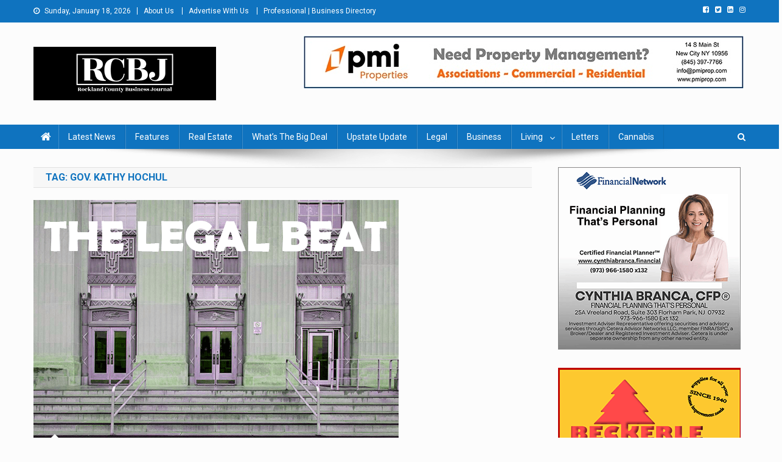

--- FILE ---
content_type: text/html; charset=UTF-8
request_url: https://rcbizjournal.com/tag/gov-kathy-hochul/
body_size: 17163
content:
<!doctype html>
<html lang="en-US">
<head>
<meta charset="UTF-8">
<meta name="viewport" content="width=device-width, initial-scale=1">
<link rel="profile" href="https://gmpg.org/xfn/11">

<meta name='robots' content='index, follow, max-image-preview:large, max-snippet:-1, max-video-preview:-1' />

	<!-- This site is optimized with the Yoast SEO plugin v19.5.1 - https://yoast.com/wordpress/plugins/seo/ -->
	<title>Gov. Kathy Hochul Archives - Rockland County Business Journal</title>
	<link rel="canonical" href="https://rcbizjournal.com/tag/gov-kathy-hochul/" />
	<meta property="og:locale" content="en_US" />
	<meta property="og:type" content="article" />
	<meta property="og:title" content="Gov. Kathy Hochul Archives - Rockland County Business Journal" />
	<meta property="og:url" content="https://rcbizjournal.com/tag/gov-kathy-hochul/" />
	<meta property="og:site_name" content="Rockland County Business Journal" />
	<meta property="og:image" content="https://rcbizjournal.com/wp-content/uploads/2018/10/newlogo.png" />
	<meta property="og:image:width" content="300" />
	<meta property="og:image:height" content="50" />
	<meta property="og:image:type" content="image/png" />
	<meta name="twitter:card" content="summary_large_image" />
	<meta name="twitter:site" content="@BusinessCounty" />
	<script type="application/ld+json" class="yoast-schema-graph">{"@context":"https://schema.org","@graph":[{"@type":"CollectionPage","@id":"https://rcbizjournal.com/tag/gov-kathy-hochul/","url":"https://rcbizjournal.com/tag/gov-kathy-hochul/","name":"Gov. Kathy Hochul Archives - Rockland County Business Journal","isPartOf":{"@id":"https://rcbizjournal.com/#website"},"primaryImageOfPage":{"@id":"https://rcbizjournal.com/tag/gov-kathy-hochul/#primaryimage"},"image":{"@id":"https://rcbizjournal.com/tag/gov-kathy-hochul/#primaryimage"},"thumbnailUrl":"https://rcbizjournal.com/wp-content/uploads/2022/04/TheLegalBeat.png","breadcrumb":{"@id":"https://rcbizjournal.com/tag/gov-kathy-hochul/#breadcrumb"},"inLanguage":"en-US"},{"@type":"ImageObject","inLanguage":"en-US","@id":"https://rcbizjournal.com/tag/gov-kathy-hochul/#primaryimage","url":"https://rcbizjournal.com/wp-content/uploads/2022/04/TheLegalBeat.png","contentUrl":"https://rcbizjournal.com/wp-content/uploads/2022/04/TheLegalBeat.png","width":600,"height":400,"caption":"The Legal Beat"},{"@type":"BreadcrumbList","@id":"https://rcbizjournal.com/tag/gov-kathy-hochul/#breadcrumb","itemListElement":[{"@type":"ListItem","position":1,"name":"Home","item":"https://rcbizjournal.com/"},{"@type":"ListItem","position":2,"name":"Gov. Kathy Hochul"}]},{"@type":"WebSite","@id":"https://rcbizjournal.com/#website","url":"https://rcbizjournal.com/","name":"Rockland County Business Journal","description":"Covering Rockland Business 24/7","publisher":{"@id":"https://rcbizjournal.com/#organization"},"potentialAction":[{"@type":"SearchAction","target":{"@type":"EntryPoint","urlTemplate":"https://rcbizjournal.com/?s={search_term_string}"},"query-input":"required name=search_term_string"}],"inLanguage":"en-US"},{"@type":"Organization","@id":"https://rcbizjournal.com/#organization","name":"Rockland County Business Journal","url":"https://rcbizjournal.com/","sameAs":["https://www.linkedin.com/in/tina-traster-3007617/","https://www.facebook.com/rcbizjournal/","https://twitter.com/BusinessCounty"],"logo":{"@type":"ImageObject","inLanguage":"en-US","@id":"https://rcbizjournal.com/#/schema/logo/image/","url":"https://rcbizjournal.com/wp-content/uploads/2018/12/NewHeaderLogo.png","contentUrl":"https://rcbizjournal.com/wp-content/uploads/2018/12/NewHeaderLogo.png","width":300,"height":88,"caption":"Rockland County Business Journal"},"image":{"@id":"https://rcbizjournal.com/#/schema/logo/image/"}}]}</script>
	<!-- / Yoast SEO plugin. -->


<link rel='dns-prefetch' href='//fonts.googleapis.com' />
<link rel='dns-prefetch' href='//s.w.org' />
<link rel="alternate" type="application/rss+xml" title="Rockland County Business Journal &raquo; Feed" href="https://rcbizjournal.com/feed/" />
<link rel="alternate" type="application/rss+xml" title="Rockland County Business Journal &raquo; Comments Feed" href="https://rcbizjournal.com/comments/feed/" />
<link rel="alternate" type="application/rss+xml" title="Rockland County Business Journal &raquo; Gov. Kathy Hochul Tag Feed" href="https://rcbizjournal.com/tag/gov-kathy-hochul/feed/" />
		<!-- This site uses the Google Analytics by MonsterInsights plugin v9.6.1 - Using Analytics tracking - https://www.monsterinsights.com/ -->
							<script src="//www.googletagmanager.com/gtag/js?id=G-05X2VF8WT8"  data-cfasync="false" data-wpfc-render="false" type="text/javascript" async></script>
			<script data-cfasync="false" data-wpfc-render="false" type="text/javascript">
				var mi_version = '9.6.1';
				var mi_track_user = true;
				var mi_no_track_reason = '';
								var MonsterInsightsDefaultLocations = {"page_location":"https:\/\/rcbizjournal.com\/tag\/gov-kathy-hochul\/"};
								if ( typeof MonsterInsightsPrivacyGuardFilter === 'function' ) {
					var MonsterInsightsLocations = (typeof MonsterInsightsExcludeQuery === 'object') ? MonsterInsightsPrivacyGuardFilter( MonsterInsightsExcludeQuery ) : MonsterInsightsPrivacyGuardFilter( MonsterInsightsDefaultLocations );
				} else {
					var MonsterInsightsLocations = (typeof MonsterInsightsExcludeQuery === 'object') ? MonsterInsightsExcludeQuery : MonsterInsightsDefaultLocations;
				}

								var disableStrs = [
										'ga-disable-G-05X2VF8WT8',
									];

				/* Function to detect opted out users */
				function __gtagTrackerIsOptedOut() {
					for (var index = 0; index < disableStrs.length; index++) {
						if (document.cookie.indexOf(disableStrs[index] + '=true') > -1) {
							return true;
						}
					}

					return false;
				}

				/* Disable tracking if the opt-out cookie exists. */
				if (__gtagTrackerIsOptedOut()) {
					for (var index = 0; index < disableStrs.length; index++) {
						window[disableStrs[index]] = true;
					}
				}

				/* Opt-out function */
				function __gtagTrackerOptout() {
					for (var index = 0; index < disableStrs.length; index++) {
						document.cookie = disableStrs[index] + '=true; expires=Thu, 31 Dec 2099 23:59:59 UTC; path=/';
						window[disableStrs[index]] = true;
					}
				}

				if ('undefined' === typeof gaOptout) {
					function gaOptout() {
						__gtagTrackerOptout();
					}
				}
								window.dataLayer = window.dataLayer || [];

				window.MonsterInsightsDualTracker = {
					helpers: {},
					trackers: {},
				};
				if (mi_track_user) {
					function __gtagDataLayer() {
						dataLayer.push(arguments);
					}

					function __gtagTracker(type, name, parameters) {
						if (!parameters) {
							parameters = {};
						}

						if (parameters.send_to) {
							__gtagDataLayer.apply(null, arguments);
							return;
						}

						if (type === 'event') {
														parameters.send_to = monsterinsights_frontend.v4_id;
							var hookName = name;
							if (typeof parameters['event_category'] !== 'undefined') {
								hookName = parameters['event_category'] + ':' + name;
							}

							if (typeof MonsterInsightsDualTracker.trackers[hookName] !== 'undefined') {
								MonsterInsightsDualTracker.trackers[hookName](parameters);
							} else {
								__gtagDataLayer('event', name, parameters);
							}
							
						} else {
							__gtagDataLayer.apply(null, arguments);
						}
					}

					__gtagTracker('js', new Date());
					__gtagTracker('set', {
						'developer_id.dZGIzZG': true,
											});
					if ( MonsterInsightsLocations.page_location ) {
						__gtagTracker('set', MonsterInsightsLocations);
					}
										__gtagTracker('config', 'G-05X2VF8WT8', {"forceSSL":"true"} );
															window.gtag = __gtagTracker;										(function () {
						/* https://developers.google.com/analytics/devguides/collection/analyticsjs/ */
						/* ga and __gaTracker compatibility shim. */
						var noopfn = function () {
							return null;
						};
						var newtracker = function () {
							return new Tracker();
						};
						var Tracker = function () {
							return null;
						};
						var p = Tracker.prototype;
						p.get = noopfn;
						p.set = noopfn;
						p.send = function () {
							var args = Array.prototype.slice.call(arguments);
							args.unshift('send');
							__gaTracker.apply(null, args);
						};
						var __gaTracker = function () {
							var len = arguments.length;
							if (len === 0) {
								return;
							}
							var f = arguments[len - 1];
							if (typeof f !== 'object' || f === null || typeof f.hitCallback !== 'function') {
								if ('send' === arguments[0]) {
									var hitConverted, hitObject = false, action;
									if ('event' === arguments[1]) {
										if ('undefined' !== typeof arguments[3]) {
											hitObject = {
												'eventAction': arguments[3],
												'eventCategory': arguments[2],
												'eventLabel': arguments[4],
												'value': arguments[5] ? arguments[5] : 1,
											}
										}
									}
									if ('pageview' === arguments[1]) {
										if ('undefined' !== typeof arguments[2]) {
											hitObject = {
												'eventAction': 'page_view',
												'page_path': arguments[2],
											}
										}
									}
									if (typeof arguments[2] === 'object') {
										hitObject = arguments[2];
									}
									if (typeof arguments[5] === 'object') {
										Object.assign(hitObject, arguments[5]);
									}
									if ('undefined' !== typeof arguments[1].hitType) {
										hitObject = arguments[1];
										if ('pageview' === hitObject.hitType) {
											hitObject.eventAction = 'page_view';
										}
									}
									if (hitObject) {
										action = 'timing' === arguments[1].hitType ? 'timing_complete' : hitObject.eventAction;
										hitConverted = mapArgs(hitObject);
										__gtagTracker('event', action, hitConverted);
									}
								}
								return;
							}

							function mapArgs(args) {
								var arg, hit = {};
								var gaMap = {
									'eventCategory': 'event_category',
									'eventAction': 'event_action',
									'eventLabel': 'event_label',
									'eventValue': 'event_value',
									'nonInteraction': 'non_interaction',
									'timingCategory': 'event_category',
									'timingVar': 'name',
									'timingValue': 'value',
									'timingLabel': 'event_label',
									'page': 'page_path',
									'location': 'page_location',
									'title': 'page_title',
									'referrer' : 'page_referrer',
								};
								for (arg in args) {
																		if (!(!args.hasOwnProperty(arg) || !gaMap.hasOwnProperty(arg))) {
										hit[gaMap[arg]] = args[arg];
									} else {
										hit[arg] = args[arg];
									}
								}
								return hit;
							}

							try {
								f.hitCallback();
							} catch (ex) {
							}
						};
						__gaTracker.create = newtracker;
						__gaTracker.getByName = newtracker;
						__gaTracker.getAll = function () {
							return [];
						};
						__gaTracker.remove = noopfn;
						__gaTracker.loaded = true;
						window['__gaTracker'] = __gaTracker;
					})();
									} else {
										console.log("");
					(function () {
						function __gtagTracker() {
							return null;
						}

						window['__gtagTracker'] = __gtagTracker;
						window['gtag'] = __gtagTracker;
					})();
									}
			</script>
				<!-- / Google Analytics by MonsterInsights -->
		<script type="text/javascript">
window._wpemojiSettings = {"baseUrl":"https:\/\/s.w.org\/images\/core\/emoji\/13.1.0\/72x72\/","ext":".png","svgUrl":"https:\/\/s.w.org\/images\/core\/emoji\/13.1.0\/svg\/","svgExt":".svg","source":{"concatemoji":"https:\/\/rcbizjournal.com\/wp-includes\/js\/wp-emoji-release.min.js?ver=5.9.12"}};
/*! This file is auto-generated */
!function(e,a,t){var n,r,o,i=a.createElement("canvas"),p=i.getContext&&i.getContext("2d");function s(e,t){var a=String.fromCharCode;p.clearRect(0,0,i.width,i.height),p.fillText(a.apply(this,e),0,0);e=i.toDataURL();return p.clearRect(0,0,i.width,i.height),p.fillText(a.apply(this,t),0,0),e===i.toDataURL()}function c(e){var t=a.createElement("script");t.src=e,t.defer=t.type="text/javascript",a.getElementsByTagName("head")[0].appendChild(t)}for(o=Array("flag","emoji"),t.supports={everything:!0,everythingExceptFlag:!0},r=0;r<o.length;r++)t.supports[o[r]]=function(e){if(!p||!p.fillText)return!1;switch(p.textBaseline="top",p.font="600 32px Arial",e){case"flag":return s([127987,65039,8205,9895,65039],[127987,65039,8203,9895,65039])?!1:!s([55356,56826,55356,56819],[55356,56826,8203,55356,56819])&&!s([55356,57332,56128,56423,56128,56418,56128,56421,56128,56430,56128,56423,56128,56447],[55356,57332,8203,56128,56423,8203,56128,56418,8203,56128,56421,8203,56128,56430,8203,56128,56423,8203,56128,56447]);case"emoji":return!s([10084,65039,8205,55357,56613],[10084,65039,8203,55357,56613])}return!1}(o[r]),t.supports.everything=t.supports.everything&&t.supports[o[r]],"flag"!==o[r]&&(t.supports.everythingExceptFlag=t.supports.everythingExceptFlag&&t.supports[o[r]]);t.supports.everythingExceptFlag=t.supports.everythingExceptFlag&&!t.supports.flag,t.DOMReady=!1,t.readyCallback=function(){t.DOMReady=!0},t.supports.everything||(n=function(){t.readyCallback()},a.addEventListener?(a.addEventListener("DOMContentLoaded",n,!1),e.addEventListener("load",n,!1)):(e.attachEvent("onload",n),a.attachEvent("onreadystatechange",function(){"complete"===a.readyState&&t.readyCallback()})),(n=t.source||{}).concatemoji?c(n.concatemoji):n.wpemoji&&n.twemoji&&(c(n.twemoji),c(n.wpemoji)))}(window,document,window._wpemojiSettings);
</script>
<style type="text/css">
img.wp-smiley,
img.emoji {
	display: inline !important;
	border: none !important;
	box-shadow: none !important;
	height: 1em !important;
	width: 1em !important;
	margin: 0 0.07em !important;
	vertical-align: -0.1em !important;
	background: none !important;
	padding: 0 !important;
}
</style>
	<link rel='stylesheet' id='wp-block-library-css'  href='https://rcbizjournal.com/wp-includes/css/dist/block-library/style.min.css?ver=5.9.12' type='text/css' media='all' />
<style id='wp-block-library-inline-css' type='text/css'>
.has-text-align-justify{text-align:justify;}
</style>
<link rel='stylesheet' id='mediaelement-css'  href='https://rcbizjournal.com/wp-includes/js/mediaelement/mediaelementplayer-legacy.min.css?ver=4.2.16' type='text/css' media='all' />
<link rel='stylesheet' id='wp-mediaelement-css'  href='https://rcbizjournal.com/wp-includes/js/mediaelement/wp-mediaelement.min.css?ver=5.9.12' type='text/css' media='all' />
<style id='global-styles-inline-css' type='text/css'>
body{--wp--preset--color--black: #000000;--wp--preset--color--cyan-bluish-gray: #abb8c3;--wp--preset--color--white: #ffffff;--wp--preset--color--pale-pink: #f78da7;--wp--preset--color--vivid-red: #cf2e2e;--wp--preset--color--luminous-vivid-orange: #ff6900;--wp--preset--color--luminous-vivid-amber: #fcb900;--wp--preset--color--light-green-cyan: #7bdcb5;--wp--preset--color--vivid-green-cyan: #00d084;--wp--preset--color--pale-cyan-blue: #8ed1fc;--wp--preset--color--vivid-cyan-blue: #0693e3;--wp--preset--color--vivid-purple: #9b51e0;--wp--preset--gradient--vivid-cyan-blue-to-vivid-purple: linear-gradient(135deg,rgba(6,147,227,1) 0%,rgb(155,81,224) 100%);--wp--preset--gradient--light-green-cyan-to-vivid-green-cyan: linear-gradient(135deg,rgb(122,220,180) 0%,rgb(0,208,130) 100%);--wp--preset--gradient--luminous-vivid-amber-to-luminous-vivid-orange: linear-gradient(135deg,rgba(252,185,0,1) 0%,rgba(255,105,0,1) 100%);--wp--preset--gradient--luminous-vivid-orange-to-vivid-red: linear-gradient(135deg,rgba(255,105,0,1) 0%,rgb(207,46,46) 100%);--wp--preset--gradient--very-light-gray-to-cyan-bluish-gray: linear-gradient(135deg,rgb(238,238,238) 0%,rgb(169,184,195) 100%);--wp--preset--gradient--cool-to-warm-spectrum: linear-gradient(135deg,rgb(74,234,220) 0%,rgb(151,120,209) 20%,rgb(207,42,186) 40%,rgb(238,44,130) 60%,rgb(251,105,98) 80%,rgb(254,248,76) 100%);--wp--preset--gradient--blush-light-purple: linear-gradient(135deg,rgb(255,206,236) 0%,rgb(152,150,240) 100%);--wp--preset--gradient--blush-bordeaux: linear-gradient(135deg,rgb(254,205,165) 0%,rgb(254,45,45) 50%,rgb(107,0,62) 100%);--wp--preset--gradient--luminous-dusk: linear-gradient(135deg,rgb(255,203,112) 0%,rgb(199,81,192) 50%,rgb(65,88,208) 100%);--wp--preset--gradient--pale-ocean: linear-gradient(135deg,rgb(255,245,203) 0%,rgb(182,227,212) 50%,rgb(51,167,181) 100%);--wp--preset--gradient--electric-grass: linear-gradient(135deg,rgb(202,248,128) 0%,rgb(113,206,126) 100%);--wp--preset--gradient--midnight: linear-gradient(135deg,rgb(2,3,129) 0%,rgb(40,116,252) 100%);--wp--preset--duotone--dark-grayscale: url('#wp-duotone-dark-grayscale');--wp--preset--duotone--grayscale: url('#wp-duotone-grayscale');--wp--preset--duotone--purple-yellow: url('#wp-duotone-purple-yellow');--wp--preset--duotone--blue-red: url('#wp-duotone-blue-red');--wp--preset--duotone--midnight: url('#wp-duotone-midnight');--wp--preset--duotone--magenta-yellow: url('#wp-duotone-magenta-yellow');--wp--preset--duotone--purple-green: url('#wp-duotone-purple-green');--wp--preset--duotone--blue-orange: url('#wp-duotone-blue-orange');--wp--preset--font-size--small: 13px;--wp--preset--font-size--medium: 20px;--wp--preset--font-size--large: 36px;--wp--preset--font-size--x-large: 42px;}.has-black-color{color: var(--wp--preset--color--black) !important;}.has-cyan-bluish-gray-color{color: var(--wp--preset--color--cyan-bluish-gray) !important;}.has-white-color{color: var(--wp--preset--color--white) !important;}.has-pale-pink-color{color: var(--wp--preset--color--pale-pink) !important;}.has-vivid-red-color{color: var(--wp--preset--color--vivid-red) !important;}.has-luminous-vivid-orange-color{color: var(--wp--preset--color--luminous-vivid-orange) !important;}.has-luminous-vivid-amber-color{color: var(--wp--preset--color--luminous-vivid-amber) !important;}.has-light-green-cyan-color{color: var(--wp--preset--color--light-green-cyan) !important;}.has-vivid-green-cyan-color{color: var(--wp--preset--color--vivid-green-cyan) !important;}.has-pale-cyan-blue-color{color: var(--wp--preset--color--pale-cyan-blue) !important;}.has-vivid-cyan-blue-color{color: var(--wp--preset--color--vivid-cyan-blue) !important;}.has-vivid-purple-color{color: var(--wp--preset--color--vivid-purple) !important;}.has-black-background-color{background-color: var(--wp--preset--color--black) !important;}.has-cyan-bluish-gray-background-color{background-color: var(--wp--preset--color--cyan-bluish-gray) !important;}.has-white-background-color{background-color: var(--wp--preset--color--white) !important;}.has-pale-pink-background-color{background-color: var(--wp--preset--color--pale-pink) !important;}.has-vivid-red-background-color{background-color: var(--wp--preset--color--vivid-red) !important;}.has-luminous-vivid-orange-background-color{background-color: var(--wp--preset--color--luminous-vivid-orange) !important;}.has-luminous-vivid-amber-background-color{background-color: var(--wp--preset--color--luminous-vivid-amber) !important;}.has-light-green-cyan-background-color{background-color: var(--wp--preset--color--light-green-cyan) !important;}.has-vivid-green-cyan-background-color{background-color: var(--wp--preset--color--vivid-green-cyan) !important;}.has-pale-cyan-blue-background-color{background-color: var(--wp--preset--color--pale-cyan-blue) !important;}.has-vivid-cyan-blue-background-color{background-color: var(--wp--preset--color--vivid-cyan-blue) !important;}.has-vivid-purple-background-color{background-color: var(--wp--preset--color--vivid-purple) !important;}.has-black-border-color{border-color: var(--wp--preset--color--black) !important;}.has-cyan-bluish-gray-border-color{border-color: var(--wp--preset--color--cyan-bluish-gray) !important;}.has-white-border-color{border-color: var(--wp--preset--color--white) !important;}.has-pale-pink-border-color{border-color: var(--wp--preset--color--pale-pink) !important;}.has-vivid-red-border-color{border-color: var(--wp--preset--color--vivid-red) !important;}.has-luminous-vivid-orange-border-color{border-color: var(--wp--preset--color--luminous-vivid-orange) !important;}.has-luminous-vivid-amber-border-color{border-color: var(--wp--preset--color--luminous-vivid-amber) !important;}.has-light-green-cyan-border-color{border-color: var(--wp--preset--color--light-green-cyan) !important;}.has-vivid-green-cyan-border-color{border-color: var(--wp--preset--color--vivid-green-cyan) !important;}.has-pale-cyan-blue-border-color{border-color: var(--wp--preset--color--pale-cyan-blue) !important;}.has-vivid-cyan-blue-border-color{border-color: var(--wp--preset--color--vivid-cyan-blue) !important;}.has-vivid-purple-border-color{border-color: var(--wp--preset--color--vivid-purple) !important;}.has-vivid-cyan-blue-to-vivid-purple-gradient-background{background: var(--wp--preset--gradient--vivid-cyan-blue-to-vivid-purple) !important;}.has-light-green-cyan-to-vivid-green-cyan-gradient-background{background: var(--wp--preset--gradient--light-green-cyan-to-vivid-green-cyan) !important;}.has-luminous-vivid-amber-to-luminous-vivid-orange-gradient-background{background: var(--wp--preset--gradient--luminous-vivid-amber-to-luminous-vivid-orange) !important;}.has-luminous-vivid-orange-to-vivid-red-gradient-background{background: var(--wp--preset--gradient--luminous-vivid-orange-to-vivid-red) !important;}.has-very-light-gray-to-cyan-bluish-gray-gradient-background{background: var(--wp--preset--gradient--very-light-gray-to-cyan-bluish-gray) !important;}.has-cool-to-warm-spectrum-gradient-background{background: var(--wp--preset--gradient--cool-to-warm-spectrum) !important;}.has-blush-light-purple-gradient-background{background: var(--wp--preset--gradient--blush-light-purple) !important;}.has-blush-bordeaux-gradient-background{background: var(--wp--preset--gradient--blush-bordeaux) !important;}.has-luminous-dusk-gradient-background{background: var(--wp--preset--gradient--luminous-dusk) !important;}.has-pale-ocean-gradient-background{background: var(--wp--preset--gradient--pale-ocean) !important;}.has-electric-grass-gradient-background{background: var(--wp--preset--gradient--electric-grass) !important;}.has-midnight-gradient-background{background: var(--wp--preset--gradient--midnight) !important;}.has-small-font-size{font-size: var(--wp--preset--font-size--small) !important;}.has-medium-font-size{font-size: var(--wp--preset--font-size--medium) !important;}.has-large-font-size{font-size: var(--wp--preset--font-size--large) !important;}.has-x-large-font-size{font-size: var(--wp--preset--font-size--x-large) !important;}
</style>
<link rel='stylesheet' id='amazonpolly-css'  href='https://rcbizjournal.com/wp-content/plugins/amazon-polly/public/css/amazonpolly-public.css?ver=1.0.0' type='text/css' media='all' />
<link rel='stylesheet' id='perfect-pullquotes-styles-css'  href='https://rcbizjournal.com/wp-content/plugins/perfect-pullquotes/perfect-pullquotes.css?ver=1.7.5' type='text/css' media='all' />
<link rel='stylesheet' id='wppopups-base-css'  href='https://rcbizjournal.com/wp-content/plugins/wp-popups-lite/src/assets/css/wppopups-base.css?ver=2.1.5.5' type='text/css' media='all' />
<link rel='stylesheet' id='news-portal-fonts-css'  href='https://fonts.googleapis.com/css?family=Roboto+Condensed%3A300italic%2C400italic%2C700italic%2C400%2C300%2C700%7CRoboto%3A300%2C400%2C400i%2C500%2C700%7CTitillium+Web%3A400%2C600%2C700%2C300&#038;subset=latin%2Clatin-ext' type='text/css' media='all' />
<link rel='stylesheet' id='font-awesome-css'  href='https://rcbizjournal.com/wp-content/themes/news-portal/assets/library/font-awesome/css/font-awesome.min.css?ver=4.7.0' type='text/css' media='all' />
<link rel='stylesheet' id='lightslider-style-css'  href='https://rcbizjournal.com/wp-content/themes/news-portal/assets/library/lightslider/css/lightslider.min.css?ver=1.1.6' type='text/css' media='all' />
<link rel='stylesheet' id='news-portal-style-css'  href='https://rcbizjournal.com/wp-content/themes/news-portal/style.css?ver=1.2.0' type='text/css' media='all' />
<link rel='stylesheet' id='news-portal-responsive-style-css'  href='https://rcbizjournal.com/wp-content/themes/news-portal/assets/css/np-responsive.css?ver=1.0.0' type='text/css' media='all' />
<link rel='stylesheet' id='jetpack_css-css'  href='https://rcbizjournal.com/wp-content/plugins/jetpack/css/jetpack.css?ver=10.1' type='text/css' media='all' />
<script type='text/javascript' src='https://rcbizjournal.com/wp-includes/js/jquery/jquery.min.js?ver=3.6.0' id='jquery-core-js'></script>
<script type='text/javascript' src='https://rcbizjournal.com/wp-includes/js/jquery/jquery-migrate.min.js?ver=3.3.2' id='jquery-migrate-js'></script>
<script type='text/javascript' src='https://rcbizjournal.com/wp-content/plugins/google-analytics-for-wordpress/assets/js/frontend-gtag.min.js?ver=9.6.1' id='monsterinsights-frontend-script-js'></script>
<script data-cfasync="false" data-wpfc-render="false" type="text/javascript" id='monsterinsights-frontend-script-js-extra'>/* <![CDATA[ */
var monsterinsights_frontend = {"js_events_tracking":"true","download_extensions":"doc,pdf,ppt,zip,xls,docx,pptx,xlsx","inbound_paths":"[]","home_url":"https:\/\/rcbizjournal.com","hash_tracking":"false","v4_id":"G-05X2VF8WT8"};/* ]]> */
</script>
<script type='text/javascript' src='https://rcbizjournal.com/wp-content/plugins/amazon-polly/public/js/amazonpolly-public.js?ver=1.0.0' id='amazonpolly-js'></script>
<link rel="https://api.w.org/" href="https://rcbizjournal.com/wp-json/" /><link rel="alternate" type="application/json" href="https://rcbizjournal.com/wp-json/wp/v2/tags/2868" /><link rel="EditURI" type="application/rsd+xml" title="RSD" href="https://rcbizjournal.com/xmlrpc.php?rsd" />
<link rel="wlwmanifest" type="application/wlwmanifest+xml" href="https://rcbizjournal.com/wp-includes/wlwmanifest.xml" /> 
<meta name="generator" content="WordPress 5.9.12" />

<!-- This site is using AdRotate v5.12.4 to display their advertisements - https://ajdg.solutions/ -->
<!-- AdRotate CSS -->
<style type="text/css" media="screen">
	.g { margin:0px; padding:0px; overflow:hidden; line-height:1; zoom:1; }
	.g img { height:auto; }
	.g-col { position:relative; float:left; }
	.g-col:first-child { margin-left: 0; }
	.g-col:last-child { margin-right: 0; }
	.g-1 { margin:0px;  width:100%; max-width:728px; height:100%; max-height:90px; }
	.g-2 { margin:0px 0px 0px 0px;width:100%; max-width:306px; height:100%; max-height:256px; }
	.g-3 { margin:0px 0px 0px 0px;width:100%; max-width:300px; height:100%; max-height:250px; }
	.g-4 { margin:0px 0px 0px 0px;width:100%; max-width:300px; height:100%; max-height:250px; }
	.g-5 { margin:0px;  width:100%; max-width:728px; height:100%; max-height:90px; }
	.g-6 { width:100%; max-width:300px; height:100%; max-height:450px; margin: 0 auto; }
	.g-7 { margin:0px;  width:100%; max-width:600px; height:100%; max-height:400px; }
	.g-8 { margin:0px;  width:100%; max-width:769px; height:100%; max-height:400px; }
	.g-9 { margin:0px;  width:100%; max-width:600px; height:100%; max-height:400px; }
	.g-11 { width:100%; max-width:300px; height:100%; max-height:400px; margin: 0 auto; }
	.g-12 { width:100%; max-width:300px; height:100%; max-height:400px; margin: 0 auto; }
	.g-13 { width:100%; max-width:300px; height:100%; max-height:400px; margin: 0 auto; }
	.g-14 { margin:0px;  width:100%; max-width:728px; height:100%; max-height:250px; }
	.g-15 {  margin: 0 auto; }
	.g-17 { margin:0px;  width:100%; max-width:728px; height:100%; max-height:90px; }
	.g-18 { margin:0px;  width:100%; max-width:728px; height:100%; max-height:180px; }
	.g-19 { margin:0px;  width:100%; max-width:728px; height:100%; max-height:180px; }
	.g-20 { margin:0px;  width:100%; max-width:728px; height:100%; max-height:180px; }
	.g-21 { margin:0px;  width:100%; max-width:728px; height:100%; max-height:180px; }
	.g-22 { margin:0px;  width:100%; max-width:728px; height:100%; max-height:250px; }
	.g-23 { margin:0px;  width:100%; max-width:728px; height:100%; max-height:90px; }
	.g-24 { margin:0px;  width:100%; max-width:600px; height:100%; max-height:600px; }
	.g-25 { margin:0px;  width:100%; max-width:600px; height:100%; max-height:511px; }
	.g-26 { margin:0px;  width:100%; max-width:728px; height:100%; max-height:90px; }
	.g-27 { margin:0px;  width:100%; max-width:728px; height:100%; max-height:339px; }
	@media only screen and (max-width: 480px) {
		.g-col, .g-dyn, .g-single { width:100%; margin-left:0; margin-right:0; }
	}
</style>
<!-- /AdRotate CSS -->

      <meta name="onesignal" content="wordpress-plugin"/>
            <script>

      window.OneSignal = window.OneSignal || [];

      OneSignal.push( function() {
        OneSignal.SERVICE_WORKER_UPDATER_PATH = "OneSignalSDKUpdaterWorker.js.php";
                      OneSignal.SERVICE_WORKER_PATH = "OneSignalSDKWorker.js.php";
                      OneSignal.SERVICE_WORKER_PARAM = { scope: "/" };
        OneSignal.setDefaultNotificationUrl("https://rcbizjournal.com");
        var oneSignal_options = {};
        window._oneSignalInitOptions = oneSignal_options;

        oneSignal_options['wordpress'] = true;
oneSignal_options['appId'] = '77079f9f-8ae0-4771-b9d3-678f6abf4132';
oneSignal_options['allowLocalhostAsSecureOrigin'] = true;
oneSignal_options['welcomeNotification'] = { };
oneSignal_options['welcomeNotification']['title'] = "";
oneSignal_options['welcomeNotification']['message'] = "";
oneSignal_options['path'] = "https://rcbizjournal.com/wp-content/plugins/onesignal-free-web-push-notifications/sdk_files/";
oneSignal_options['persistNotification'] = false;
oneSignal_options['promptOptions'] = { };
oneSignal_options['promptOptions']['siteName'] = "https://www.rcbizjournal.com";
oneSignal_options['notifyButton'] = { };
oneSignal_options['notifyButton']['enable'] = true;
oneSignal_options['notifyButton']['position'] = 'bottom-right';
oneSignal_options['notifyButton']['theme'] = 'default';
oneSignal_options['notifyButton']['size'] = 'medium';
oneSignal_options['notifyButton']['showCredit'] = false;
oneSignal_options['notifyButton']['text'] = {};
                OneSignal.init(window._oneSignalInitOptions);
                OneSignal.showSlidedownPrompt();      });

      function documentInitOneSignal() {
        var oneSignal_elements = document.getElementsByClassName("OneSignal-prompt");

        var oneSignalLinkClickHandler = function(event) { OneSignal.push(['registerForPushNotifications']); event.preventDefault(); };        for(var i = 0; i < oneSignal_elements.length; i++)
          oneSignal_elements[i].addEventListener('click', oneSignalLinkClickHandler, false);
      }

      if (document.readyState === 'complete') {
           documentInitOneSignal();
      }
      else {
           window.addEventListener("load", function(event){
               documentInitOneSignal();
          });
      }
    </script>
<style type="text/css">/* =Responsive Map fix
-------------------------------------------------------------- */
.sc_map_canvas img {
	max-width: none;
}</style><style type="text/css" id="custom-background-css">
body.custom-background { background-color: #fcfcfc; }
</style>
	<link rel="icon" href="https://rcbizjournal.com/wp-content/uploads/2018/10/cropped-Favicon-32x32.png" sizes="32x32" />
<link rel="icon" href="https://rcbizjournal.com/wp-content/uploads/2018/10/cropped-Favicon-192x192.png" sizes="192x192" />
<link rel="apple-touch-icon" href="https://rcbizjournal.com/wp-content/uploads/2018/10/cropped-Favicon-180x180.png" />
<meta name="msapplication-TileImage" content="https://rcbizjournal.com/wp-content/uploads/2018/10/cropped-Favicon-270x270.png" />
		<style type="text/css" id="wp-custom-css">
			.post-cats-list {
	display: none;
}

.news_portal_featured_slider .np-single-slide-wrap .np-post-meta {
	display: none;
}
.wp-caption-text {
    font-size: 10px;
}
#wpforms-4331 .wpforms-form {
    background-color: #eee;
    padding: 20px 15px;
    border: 3px solid #666;
    border-radius: 20px;
}
#wpforms-4108 .wpforms-form {
    background-color: #eee;
    padding: 20px 15px;
    border: 3px solid #666;
    border-radius: 20px;
}
#wpforms-4617 .wpforms-form {
    background-color: #eee;
    padding: 20px 15px;
    border: 3px solid #666;
    border-radius: 20px;
}

#wpforms-9686 .wpforms-form {
    background-color: #eee;
    padding: 20px 15px;
    border: 3px solid #666;
    border-radius: 20px;
}

.home .np-post-meta {
    display: none;
}
.wpforms-form input[type=submit], 
.wpforms-form button[type=submit] {
   background-color: #af0000 !important;  
   color: #fff !important;
}
		</style>
		<!--News Portal CSS -->
<style type="text/css">
.category-button.np-cat-7 a{background:#8224e3}.category-button.np-cat-7 a:hover{background:#5000b1}.np-block-title .np-cat-7{color:#8224e3}.category-button.np-cat-27 a{background:#00a9e0}.category-button.np-cat-27 a:hover{background:#0077ae}.np-block-title .np-cat-27{color:#00a9e0}.category-button.np-cat-1994 a{background:#00a9e0}.category-button.np-cat-1994 a:hover{background:#0077ae}.np-block-title .np-cat-1994{color:#00a9e0}.category-button.np-cat-24 a{background:#00a9e0}.category-button.np-cat-24 a:hover{background:#0077ae}.np-block-title .np-cat-24{color:#00a9e0}.category-button.np-cat-4030 a{background:#00a9e0}.category-button.np-cat-4030 a:hover{background:#0077ae}.np-block-title .np-cat-4030{color:#00a9e0}.category-button.np-cat-29 a{background:#00a9e0}.category-button.np-cat-29 a:hover{background:#0077ae}.np-block-title .np-cat-29{color:#00a9e0}.category-button.np-cat-22 a{background:#dd3333}.category-button.np-cat-22 a:hover{background:#ab0101}.np-block-title .np-cat-22{color:#dd3333}.category-button.np-cat-1556 a{background:#00a9e0}.category-button.np-cat-1556 a:hover{background:#0077ae}.np-block-title .np-cat-1556{color:#00a9e0}.category-button.np-cat-16 a{background:#1e73be}.category-button.np-cat-16 a:hover{background:#00418c}.np-block-title .np-cat-16{color:#1e73be}.category-button.np-cat-28 a{background:#00a9e0}.category-button.np-cat-28 a:hover{background:#0077ae}.np-block-title .np-cat-28{color:#00a9e0}.category-button.np-cat-12 a{background:#00a9e0}.category-button.np-cat-12 a:hover{background:#0077ae}.np-block-title .np-cat-12{color:#00a9e0}.category-button.np-cat-26 a{background:#00a9e0}.category-button.np-cat-26 a:hover{background:#0077ae}.np-block-title .np-cat-26{color:#00a9e0}.category-button.np-cat-81 a{background:#00a9e0}.category-button.np-cat-81 a:hover{background:#0077ae}.np-block-title .np-cat-81{color:#00a9e0}.category-button.np-cat-25 a{background:#00a9e0}.category-button.np-cat-25 a:hover{background:#0077ae}.np-block-title .np-cat-25{color:#00a9e0}.category-button.np-cat-6 a{background:#8224e3}.category-button.np-cat-6 a:hover{background:#5000b1}.np-block-title .np-cat-6{color:#8224e3}.category-button.np-cat-19 a{background:#dd3333}.category-button.np-cat-19 a:hover{background:#ab0101}.np-block-title .np-cat-19{color:#dd3333}.category-button.np-cat-15 a{background:#1e73be}.category-button.np-cat-15 a:hover{background:#00418c}.np-block-title .np-cat-15{color:#1e73be}.category-button.np-cat-17 a{background:#00a9e0}.category-button.np-cat-17 a:hover{background:#0077ae}.np-block-title .np-cat-17{color:#00a9e0}.category-button.np-cat-11 a{background:#00a9e0}.category-button.np-cat-11 a:hover{background:#0077ae}.np-block-title .np-cat-11{color:#00a9e0}.category-button.np-cat-10 a{background:#00a9e0}.category-button.np-cat-10 a:hover{background:#0077ae}.np-block-title .np-cat-10{color:#00a9e0}.category-button.np-cat-30 a{background:#00a9e0}.category-button.np-cat-30 a:hover{background:#0077ae}.np-block-title .np-cat-30{color:#00a9e0}.category-button.np-cat-2 a{background:#00a9e0}.category-button.np-cat-2 a:hover{background:#0077ae}.np-block-title .np-cat-2{color:#00a9e0}.category-button.np-cat-2458 a{background:#00a9e0}.category-button.np-cat-2458 a:hover{background:#0077ae}.np-block-title .np-cat-2458{color:#00a9e0}.category-button.np-cat-63 a{background:#00a9e0}.category-button.np-cat-63 a:hover{background:#0077ae}.np-block-title .np-cat-63{color:#00a9e0}.category-button.np-cat-5 a{background:#8224e3}.category-button.np-cat-5 a:hover{background:#5000b1}.np-block-title .np-cat-5{color:#8224e3}.category-button.np-cat-1475 a{background:#00a9e0}.category-button.np-cat-1475 a:hover{background:#0077ae}.np-block-title .np-cat-1475{color:#00a9e0}.category-button.np-cat-32 a{background:#00a9e0}.category-button.np-cat-32 a:hover{background:#0077ae}.np-block-title .np-cat-32{color:#00a9e0}.category-button.np-cat-1486 a{background:#00a9e0}.category-button.np-cat-1486 a:hover{background:#0077ae}.np-block-title .np-cat-1486{color:#00a9e0}.category-button.np-cat-51 a{background:#00a9e0}.category-button.np-cat-51 a:hover{background:#0077ae}.np-block-title .np-cat-51{color:#00a9e0}.category-button.np-cat-14 a{background:#1e73be}.category-button.np-cat-14 a:hover{background:#00418c}.np-block-title .np-cat-14{color:#1e73be}.category-button.np-cat-3354 a{background:#00a9e0}.category-button.np-cat-3354 a:hover{background:#0077ae}.np-block-title .np-cat-3354{color:#00a9e0}.category-button.np-cat-18 a{background:#dd3333}.category-button.np-cat-18 a:hover{background:#ab0101}.np-block-title .np-cat-18{color:#dd3333}.category-button.np-cat-13 a{background:#00a9e0}.category-button.np-cat-13 a:hover{background:#0077ae}.np-block-title .np-cat-13{color:#00a9e0}.category-button.np-cat-62 a{background:#00a9e0}.category-button.np-cat-62 a:hover{background:#0077ae}.np-block-title .np-cat-62{color:#00a9e0}.category-button.np-cat-3 a{background:#dd3333}.category-button.np-cat-3 a:hover{background:#ab0101}.np-block-title .np-cat-3{color:#dd3333}.category-button.np-cat-4 a{background:#dd3333}.category-button.np-cat-4 a:hover{background:#ab0101}.np-block-title .np-cat-4{color:#dd3333}.category-button.np-cat-3421 a{background:#00a9e0}.category-button.np-cat-3421 a:hover{background:#0077ae}.np-block-title .np-cat-3421{color:#00a9e0}.category-button.np-cat-23 a{background:#00a9e0}.category-button.np-cat-23 a:hover{background:#0077ae}.np-block-title .np-cat-23{color:#00a9e0}.category-button.np-cat-31 a{background:#00a9e0}.category-button.np-cat-31 a:hover{background:#0077ae}.np-block-title .np-cat-31{color:#00a9e0}.category-button.np-cat-8 a{background:#8224e3}.category-button.np-cat-8 a:hover{background:#5000b1}.np-block-title .np-cat-8{color:#8224e3}.category-button.np-cat-9 a{background:#00a9e0}.category-button.np-cat-9 a:hover{background:#0077ae}.np-block-title .np-cat-9{color:#00a9e0}.category-button.np-cat-1 a{background:#0033ef}.category-button.np-cat-1 a:hover{background:#0001bd}.np-block-title .np-cat-1{color:#0033ef}.category-button.np-cat-2899 a{background:#00a9e0}.category-button.np-cat-2899 a:hover{background:#0077ae}.np-block-title .np-cat-2899{color:#00a9e0}.category-button.np-cat-2909 a{background:#00a9e0}.category-button.np-cat-2909 a:hover{background:#0077ae}.np-block-title .np-cat-2909{color:#00a9e0}.category-button.np-cat-3175 a{background:#00a9e0}.category-button.np-cat-3175 a:hover{background:#0077ae}.np-block-title .np-cat-3175{color:#00a9e0}.navigation .nav-links a,.bttn,button,input[type='button'],input[type='reset'],input[type='submit'],.navigation .nav-links a:hover,.bttn:hover,button,input[type='button']:hover,input[type='reset']:hover,input[type='submit']:hover,.widget_search .search-submit,.edit-link .post-edit-link,.reply .comment-reply-link,.np-top-header-wrap,.np-header-menu-wrapper,#site-navigation ul.sub-menu,#site-navigation ul.children,.np-header-menu-wrapper::before,.np-header-menu-wrapper::after,.np-header-search-wrapper .search-form-main .search-submit,.news_portal_slider .lSAction > a:hover,.news_portal_default_tabbed ul.widget-tabs li,.np-full-width-title-nav-wrap .carousel-nav-action .carousel-controls:hover,.news_portal_social_media .social-link a,.np-archive-more .np-button:hover,.error404 .page-title,#np-scrollup,.news_portal_featured_slider .slider-posts .lSAction > a:hover,div.wpforms-container-full .wpforms-form input[type='submit'],div.wpforms-container-full .wpforms-form button[type='submit'],div.wpforms-container-full .wpforms-form .wpforms-page-button,div.wpforms-container-full .wpforms-form input[type='submit']:hover,div.wpforms-container-full .wpforms-form button[type='submit']:hover,div.wpforms-container-full .wpforms-form .wpforms-page-button:hover{background:#0f73bf}
.home .np-home-icon a,.np-home-icon a:hover,#site-navigation ul li:hover > a,#site-navigation ul li.current-menu-item > a,#site-navigation ul li.current_page_item > a,#site-navigation ul li.current-menu-ancestor > a,.news_portal_default_tabbed ul.widget-tabs li.ui-tabs-active,.news_portal_default_tabbed ul.widget-tabs li:hover{background:#00418d}
.np-header-menu-block-wrap::before,.np-header-menu-block-wrap::after{border-right-color:#00418d}
a,a:hover,a:focus,a:active,.widget a:hover,.widget a:hover::before,.widget li:hover::before,.entry-footer a:hover,.comment-author .fn .url:hover,#cancel-comment-reply-link,#cancel-comment-reply-link:before,.logged-in-as a,.np-slide-content-wrap .post-title a:hover,#top-footer .widget a:hover,#top-footer .widget a:hover:before,#top-footer .widget li:hover:before,.news_portal_featured_posts .np-single-post .np-post-content .np-post-title a:hover,.news_portal_fullwidth_posts .np-single-post .np-post-title a:hover,.news_portal_block_posts .layout3 .np-primary-block-wrap .np-single-post .np-post-title a:hover,.news_portal_featured_posts .layout2 .np-single-post-wrap .np-post-content .np-post-title a:hover,.np-block-title,.widget-title,.page-header .page-title,.np-related-title,.np-post-meta span:hover,.np-post-meta span a:hover,.news_portal_featured_posts .layout2 .np-single-post-wrap .np-post-content .np-post-meta span:hover,.news_portal_featured_posts .layout2 .np-single-post-wrap .np-post-content .np-post-meta span a:hover,.np-post-title.small-size a:hover,#footer-navigation ul li a:hover,.entry-title a:hover,.entry-meta span a:hover,.entry-meta span:hover,.np-post-meta span:hover,.np-post-meta span a:hover,.news_portal_featured_posts .np-single-post-wrap .np-post-content .np-post-meta span:hover,.news_portal_featured_posts .np-single-post-wrap .np-post-content .np-post-meta span a:hover,.news_portal_featured_slider .featured-posts .np-single-post .np-post-content .np-post-title a:hover{color:#0f73bf}
.navigation .nav-links a,.bttn,button,input[type='button'],input[type='reset'],input[type='submit'],.widget_search .search-submit,.np-archive-more .np-button:hover{border-color:#0f73bf}
.comment-list .comment-body,.np-header-search-wrapper .search-form-main{border-top-color:#0f73bf}
.np-header-search-wrapper .search-form-main:before{border-bottom-color:#0f73bf}
@media (max-width:768px){#site-navigation,.main-small-navigation li.current-menu-item > .sub-toggle i{background:#0f73bf !important}}
.site-title,.site-description{position:absolute;clip:rect(1px,1px,1px,1px)}
</style></head>

<body data-rsssl=1 class="archive tag tag-gov-kathy-hochul tag-2868 custom-background wp-custom-logo group-blog hfeed right-sidebar fullwidth_layout archive-classic">

<svg xmlns="http://www.w3.org/2000/svg" viewBox="0 0 0 0" width="0" height="0" focusable="false" role="none" style="visibility: hidden; position: absolute; left: -9999px; overflow: hidden;" ><defs><filter id="wp-duotone-dark-grayscale"><feColorMatrix color-interpolation-filters="sRGB" type="matrix" values=" .299 .587 .114 0 0 .299 .587 .114 0 0 .299 .587 .114 0 0 .299 .587 .114 0 0 " /><feComponentTransfer color-interpolation-filters="sRGB" ><feFuncR type="table" tableValues="0 0.49803921568627" /><feFuncG type="table" tableValues="0 0.49803921568627" /><feFuncB type="table" tableValues="0 0.49803921568627" /><feFuncA type="table" tableValues="1 1" /></feComponentTransfer><feComposite in2="SourceGraphic" operator="in" /></filter></defs></svg><svg xmlns="http://www.w3.org/2000/svg" viewBox="0 0 0 0" width="0" height="0" focusable="false" role="none" style="visibility: hidden; position: absolute; left: -9999px; overflow: hidden;" ><defs><filter id="wp-duotone-grayscale"><feColorMatrix color-interpolation-filters="sRGB" type="matrix" values=" .299 .587 .114 0 0 .299 .587 .114 0 0 .299 .587 .114 0 0 .299 .587 .114 0 0 " /><feComponentTransfer color-interpolation-filters="sRGB" ><feFuncR type="table" tableValues="0 1" /><feFuncG type="table" tableValues="0 1" /><feFuncB type="table" tableValues="0 1" /><feFuncA type="table" tableValues="1 1" /></feComponentTransfer><feComposite in2="SourceGraphic" operator="in" /></filter></defs></svg><svg xmlns="http://www.w3.org/2000/svg" viewBox="0 0 0 0" width="0" height="0" focusable="false" role="none" style="visibility: hidden; position: absolute; left: -9999px; overflow: hidden;" ><defs><filter id="wp-duotone-purple-yellow"><feColorMatrix color-interpolation-filters="sRGB" type="matrix" values=" .299 .587 .114 0 0 .299 .587 .114 0 0 .299 .587 .114 0 0 .299 .587 .114 0 0 " /><feComponentTransfer color-interpolation-filters="sRGB" ><feFuncR type="table" tableValues="0.54901960784314 0.98823529411765" /><feFuncG type="table" tableValues="0 1" /><feFuncB type="table" tableValues="0.71764705882353 0.25490196078431" /><feFuncA type="table" tableValues="1 1" /></feComponentTransfer><feComposite in2="SourceGraphic" operator="in" /></filter></defs></svg><svg xmlns="http://www.w3.org/2000/svg" viewBox="0 0 0 0" width="0" height="0" focusable="false" role="none" style="visibility: hidden; position: absolute; left: -9999px; overflow: hidden;" ><defs><filter id="wp-duotone-blue-red"><feColorMatrix color-interpolation-filters="sRGB" type="matrix" values=" .299 .587 .114 0 0 .299 .587 .114 0 0 .299 .587 .114 0 0 .299 .587 .114 0 0 " /><feComponentTransfer color-interpolation-filters="sRGB" ><feFuncR type="table" tableValues="0 1" /><feFuncG type="table" tableValues="0 0.27843137254902" /><feFuncB type="table" tableValues="0.5921568627451 0.27843137254902" /><feFuncA type="table" tableValues="1 1" /></feComponentTransfer><feComposite in2="SourceGraphic" operator="in" /></filter></defs></svg><svg xmlns="http://www.w3.org/2000/svg" viewBox="0 0 0 0" width="0" height="0" focusable="false" role="none" style="visibility: hidden; position: absolute; left: -9999px; overflow: hidden;" ><defs><filter id="wp-duotone-midnight"><feColorMatrix color-interpolation-filters="sRGB" type="matrix" values=" .299 .587 .114 0 0 .299 .587 .114 0 0 .299 .587 .114 0 0 .299 .587 .114 0 0 " /><feComponentTransfer color-interpolation-filters="sRGB" ><feFuncR type="table" tableValues="0 0" /><feFuncG type="table" tableValues="0 0.64705882352941" /><feFuncB type="table" tableValues="0 1" /><feFuncA type="table" tableValues="1 1" /></feComponentTransfer><feComposite in2="SourceGraphic" operator="in" /></filter></defs></svg><svg xmlns="http://www.w3.org/2000/svg" viewBox="0 0 0 0" width="0" height="0" focusable="false" role="none" style="visibility: hidden; position: absolute; left: -9999px; overflow: hidden;" ><defs><filter id="wp-duotone-magenta-yellow"><feColorMatrix color-interpolation-filters="sRGB" type="matrix" values=" .299 .587 .114 0 0 .299 .587 .114 0 0 .299 .587 .114 0 0 .299 .587 .114 0 0 " /><feComponentTransfer color-interpolation-filters="sRGB" ><feFuncR type="table" tableValues="0.78039215686275 1" /><feFuncG type="table" tableValues="0 0.94901960784314" /><feFuncB type="table" tableValues="0.35294117647059 0.47058823529412" /><feFuncA type="table" tableValues="1 1" /></feComponentTransfer><feComposite in2="SourceGraphic" operator="in" /></filter></defs></svg><svg xmlns="http://www.w3.org/2000/svg" viewBox="0 0 0 0" width="0" height="0" focusable="false" role="none" style="visibility: hidden; position: absolute; left: -9999px; overflow: hidden;" ><defs><filter id="wp-duotone-purple-green"><feColorMatrix color-interpolation-filters="sRGB" type="matrix" values=" .299 .587 .114 0 0 .299 .587 .114 0 0 .299 .587 .114 0 0 .299 .587 .114 0 0 " /><feComponentTransfer color-interpolation-filters="sRGB" ><feFuncR type="table" tableValues="0.65098039215686 0.40392156862745" /><feFuncG type="table" tableValues="0 1" /><feFuncB type="table" tableValues="0.44705882352941 0.4" /><feFuncA type="table" tableValues="1 1" /></feComponentTransfer><feComposite in2="SourceGraphic" operator="in" /></filter></defs></svg><svg xmlns="http://www.w3.org/2000/svg" viewBox="0 0 0 0" width="0" height="0" focusable="false" role="none" style="visibility: hidden; position: absolute; left: -9999px; overflow: hidden;" ><defs><filter id="wp-duotone-blue-orange"><feColorMatrix color-interpolation-filters="sRGB" type="matrix" values=" .299 .587 .114 0 0 .299 .587 .114 0 0 .299 .587 .114 0 0 .299 .587 .114 0 0 " /><feComponentTransfer color-interpolation-filters="sRGB" ><feFuncR type="table" tableValues="0.098039215686275 1" /><feFuncG type="table" tableValues="0 0.66274509803922" /><feFuncB type="table" tableValues="0.84705882352941 0.41960784313725" /><feFuncA type="table" tableValues="1 1" /></feComponentTransfer><feComposite in2="SourceGraphic" operator="in" /></filter></defs></svg>
<div id="page" class="site">

	<a class="skip-link screen-reader-text" href="#content">Skip to content</a>

	<div class="np-top-header-wrap"><div class="mt-container">		<div class="np-top-left-section-wrapper">
			<div class="date-section">Sunday, January 18, 2026</div>
							<nav id="top-navigation" class="top-navigation" role="navigation">
					<div class="menu-top-menu-container"><ul id="top-menu" class="menu"><li id="menu-item-192" class="menu-item menu-item-type-post_type menu-item-object-post menu-item-192"><a href="https://rcbizjournal.com/2025/02/01/aboutus/">About Us</a></li>
<li id="menu-item-191" class="menu-item menu-item-type-post_type menu-item-object-post menu-item-191"><a href="https://rcbizjournal.com/2024/02/24/advertise/">Advertise With Us</a></li>
<li id="menu-item-4612" class="menu-item menu-item-type-post_type menu-item-object-post menu-item-4612"><a href="https://rcbizjournal.com/2024/02/18/professional-business-directory/">Professional | Business Directory</a></li>
</ul></div>				</nav><!-- #site-navigation -->
					</div><!-- .np-top-left-section-wrapper -->
		<div class="np-top-right-section-wrapper">
			<div class="mt-social-icons-wrapper"><span class="social-link"><a href="https://www.facebook.com/rcbizjournal/" target="_blank"><i class="fa fa-facebook-square"></i></a></span><span class="social-link"><a href="https://twitter.com/BusinessCounty" target="_blank"><i class="fa fa-twitter-square"></i></a></span><span class="social-link"><a href="https://www.linkedin.com/in/tina-traster-3007617/" target="_blank"><i class="fa fa-linkedin-square"></i></a></span><span class="social-link"><a href="https://www.instagram.com/rcbizjournal/" target="_blank"><i class="fa fa-instagram"></i></a></span></div><!-- .mt-social-icons-wrapper -->		</div><!-- .np-top-right-section-wrapper -->
</div><!-- .mt-container --></div><!-- .np-top-header-wrap --><header id="masthead" class="site-header" role="banner"><div class="np-logo-section-wrapper"><div class="mt-container">		<div class="site-branding">

			<a href="https://rcbizjournal.com/" class="custom-logo-link" rel="home"><img width="300" height="88" src="https://rcbizjournal.com/wp-content/uploads/2019/10/WebSiteLogo.png" class="custom-logo" alt="Rockland County Business Journal" /></a>
							<p class="site-title"><a href="https://rcbizjournal.com/" rel="home">Rockland County Business Journal</a></p>
							<p class="site-description">Covering Rockland Business 24/7</p>
						
		</div><!-- .site-branding -->
		<div class="np-header-ads-area">
			<section id="adrotate_widgets-3" class="widget adrotate_widgets"><div class="g g-1"><div class="g-dyn a-105 c-1"><a class="gofollow" data-track="MTA1LDEsMSw2MA==" href="https://www.propertymanagementinc.com/pmi-properties/?utm_source=Rockland%20County%20Business%20Journal&utm_medium=banner&utm_campaign=Rockland%20County%20Business%20Journal"><img src="https://rcbizjournal.com/wp-content/uploads/2024/10/PMI-2024.jpg" /></a></div><div class="g-dyn a-30 c-2" style="display: none;"><a class="gofollow" data-track="MzAsMSwxLDYw" href="https://www.ugelllaw.com/"><img src="https://rcbizjournal.com/wp-content/uploads/2020/07/UGELL-BannerwImage.png" /></a></div><div class="g-dyn a-292 c-3" style="display: none;"><a class="gofollow" data-track="MjkyLDEsMSw2MA==" href="https://rocklandida.com/" target="_blank"><img src="https://rcbizjournal.com/wp-content/uploads/2025/07/rida@rocklandida.com-845-977-3900-www.rocklandida.com_.png" /></a></div><div class="g-dyn a-207 c-4" style="display: none;"><a class="gofollow" data-track="MjA3LDEsMSw2MA==" href="https://mywater.veolia.us/water-in-my-area/conserve"><img src="https://rcbizjournal.com/wp-content/uploads/2025/12/December_Digital_LH_002_728x90.jpg" /></a></div><div class="g-dyn a-102 c-5" style="display: none;"><a class="gofollow" data-track="MTAyLDEsMSw2MA==" href="https://coyleagency.com/"><img src="https://rcbizjournal.com/wp-content/uploads/2020/05/CoyleAds-Erie-01.png" /></a></div><div class="g-dyn a-320 c-6" style="display: none;"><a class="gofollow" data-track="MzIwLDEsMSw2MA==" href="http://www.hushcorp.com/" target="_blank"><img src="https://rcbizjournal.com/wp-content/uploads/2026/01/Plug-Regular-Hush-728-x-90.png" /></a></div></div></section>		</div><!-- .np-header-ads-area -->
</div><!-- .mt-container --></div><!-- .np-logo-section-wrapper -->		<div id="np-menu-wrap" class="np-header-menu-wrapper">
			<div class="np-header-menu-block-wrap">
				<div class="mt-container">
												<div class="np-home-icon">
								<a href="https://rcbizjournal.com/" rel="home"> <i class="fa fa-home"> </i> </a>
							</div><!-- .np-home-icon -->
					                    <a href="javascript:void(0)" class="menu-toggle hide"> <i class="fa fa-navicon"> </i> </a>
					<nav id="site-navigation" class="main-navigation" role="navigation">
						<div class="menu-header-meni-container"><ul id="primary-menu" class="menu"><li id="menu-item-16" class="menu-item menu-item-type-taxonomy menu-item-object-category menu-item-16"><a href="https://rcbizjournal.com/category/latestnews/">Latest News</a></li>
<li id="menu-item-299" class="menu-item menu-item-type-taxonomy menu-item-object-category menu-item-299"><a href="https://rcbizjournal.com/category/features/">Features</a></li>
<li id="menu-item-26" class="menu-item menu-item-type-taxonomy menu-item-object-category menu-item-26"><a href="https://rcbizjournal.com/category/realestate/">Real Estate</a></li>
<li id="menu-item-12936" class="menu-item menu-item-type-taxonomy menu-item-object-category menu-item-12936"><a href="https://rcbizjournal.com/category/whats-the-big-deal/">What&#8217;s The Big Deal</a></li>
<li id="menu-item-12937" class="menu-item menu-item-type-taxonomy menu-item-object-category menu-item-12937"><a href="https://rcbizjournal.com/category/upstate-update/">Upstate Update</a></li>
<li id="menu-item-14930" class="menu-item menu-item-type-taxonomy menu-item-object-category menu-item-14930"><a href="https://rcbizjournal.com/category/legal/">Legal</a></li>
<li id="menu-item-72" class="menu-item menu-item-type-taxonomy menu-item-object-category menu-item-72"><a href="https://rcbizjournal.com/category/business/">Business</a></li>
<li id="menu-item-17" class="menu-item menu-item-type-taxonomy menu-item-object-category menu-item-has-children menu-item-17"><a href="https://rcbizjournal.com/category/living/">Living</a>
<ul class="sub-menu">
	<li id="menu-item-18" class="menu-item menu-item-type-taxonomy menu-item-object-category menu-item-18"><a href="https://rcbizjournal.com/category/living/artsentertainment/">Arts &amp; Entertainment</a></li>
	<li id="menu-item-19" class="menu-item menu-item-type-taxonomy menu-item-object-category menu-item-19"><a href="https://rcbizjournal.com/category/living/fooddrink/">Food &amp; Drink</a></li>
	<li id="menu-item-223" class="menu-item menu-item-type-taxonomy menu-item-object-category menu-item-223"><a href="https://rcbizjournal.com/category/living/people/">People</a></li>
	<li id="menu-item-20" class="menu-item menu-item-type-taxonomy menu-item-object-category menu-item-20"><a href="https://rcbizjournal.com/category/living/tourism/">Tourism</a></li>
</ul>
</li>
<li id="menu-item-16947" class="menu-item menu-item-type-taxonomy menu-item-object-category menu-item-16947"><a href="https://rcbizjournal.com/category/columns/letters/">Letters</a></li>
<li id="menu-item-16948" class="menu-item menu-item-type-taxonomy menu-item-object-category menu-item-16948"><a href="https://rcbizjournal.com/category/cannabis/">Cannabis</a></li>
</ul></div>					</nav><!-- #site-navigation -->

											<div class="np-header-search-wrapper">                    
			                <span class="search-main"><a href="javascript:void(0)"><i class="fa fa-search"></i></a></span>
			                <div class="search-form-main np-clearfix">
				                <form role="search" method="get" class="search-form" action="https://rcbizjournal.com/">
				<label>
					<span class="screen-reader-text">Search for:</span>
					<input type="search" class="search-field" placeholder="Search &hellip;" value="" name="s" />
				</label>
				<input type="submit" class="search-submit" value="Search" />
			</form>				            </div>
						</div><!-- .np-header-search-wrapper -->
									</div>
			</div>
		</div><!-- .np-header-menu-wrapper -->
</header><!-- .site-header -->
	<div id="content" class="site-content">
		<div class="mt-container">
	<div id="primary" class="content-area">
		<main id="main" class="site-main" role="main">

		
			<header class="page-header">
				<h1 class="page-title">Tag: <span>Gov. Kathy Hochul</span></h1>			</header><!-- .page-header -->

			
<article id="post-20043" class="post-20043 post type-post status-publish format-standard has-post-thumbnail hentry category-features category-government category-legal category-new-york-state-news tag-foil tag-gov-kathy-hochul tag-james-skoufis">	

	<div class="np-article-thumb">
		<a href="https://rcbizjournal.com/2025/11/12/governor-hochul-vetoes-bill-adding-transparency-and-teeth-to-new-yorks-foil-law/">
			<img width="600" height="400" src="https://rcbizjournal.com/wp-content/uploads/2022/04/TheLegalBeat.png" class="attachment-full size-full wp-post-image" alt="The Legal Beat" srcset="https://rcbizjournal.com/wp-content/uploads/2022/04/TheLegalBeat.png 600w, https://rcbizjournal.com/wp-content/uploads/2022/04/TheLegalBeat-300x200.png 300w" sizes="(max-width: 600px) 100vw, 600px" />		</a>
	</div><!-- .np-article-thumb -->

	<div class="np-archive-post-content-wrapper">

		<header class="entry-header">
			<h2 class="entry-title"><a href="https://rcbizjournal.com/2025/11/12/governor-hochul-vetoes-bill-adding-transparency-and-teeth-to-new-yorks-foil-law/" rel="bookmark">Governor Hochul Vetoes Bill Adding Transparency And Teeth To New York&#8217;s FOIL Law</a></h2>					<div class="entry-meta">
						<span class="posted-on"><a href="https://rcbizjournal.com/2025/11/12/governor-hochul-vetoes-bill-adding-transparency-and-teeth-to-new-yorks-foil-law/" rel="bookmark"><time class="entry-date published" datetime="2025-11-12T11:24:17-05:00">November 12, 2025</time><time class="updated" datetime="2025-11-17T15:25:08-05:00">November 17, 2025</time></a></span><span class="byline"><span class="author vcard"><a class="url fn n" href="https://rcbizjournal.com/author/rcbj-connect/">RCBJ-Connect</a></span></span>					</div><!-- .entry-meta -->
					</header><!-- .entry-header -->

		<div class="entry-content">
			<p>New York Ranks Near Last In Compliance With FOIL Requests; Bill Would Have Imposed Specific Maximum Times For Compliance</p>
<span class="np-archive-more"><a href="https://rcbizjournal.com/2025/11/12/governor-hochul-vetoes-bill-adding-transparency-and-teeth-to-new-yorks-foil-law/" class="np-button"><i class="fa fa-arrow-circle-o-right"></i>Continue Reading</a></span>		</div><!-- .entry-content -->

		<footer class="entry-footer">
					</footer><!-- .entry-footer -->
	</div><!-- .np-archive-post-content-wrapper -->
</article><!-- #post-20043 -->
<article id="post-19958" class="post-19958 post type-post status-publish format-standard has-post-thumbnail hentry category-features category-government category-new-york-state-news tag-gov-kathy-hochul tag-snap">	

	<div class="np-article-thumb">
		<a href="https://rcbizjournal.com/2025/10/30/governor-hochul-declares-state-of-emergency-provides-emergency-food-assistance/">
			<img width="600" height="400" src="https://rcbizjournal.com/wp-content/uploads/2022/07/AskDavidCarlucci.png" class="attachment-full size-full wp-post-image" alt="david carlucci" loading="lazy" srcset="https://rcbizjournal.com/wp-content/uploads/2022/07/AskDavidCarlucci.png 600w, https://rcbizjournal.com/wp-content/uploads/2022/07/AskDavidCarlucci-300x200.png 300w" sizes="(max-width: 600px) 100vw, 600px" />		</a>
	</div><!-- .np-article-thumb -->

	<div class="np-archive-post-content-wrapper">

		<header class="entry-header">
			<h2 class="entry-title"><a href="https://rcbizjournal.com/2025/10/30/governor-hochul-declares-state-of-emergency-provides-emergency-food-assistance/" rel="bookmark">Governor Hochul Declares State Of Emergency; Provides Emergency Food Assistance</a></h2>					<div class="entry-meta">
						<span class="posted-on"><a href="https://rcbizjournal.com/2025/10/30/governor-hochul-declares-state-of-emergency-provides-emergency-food-assistance/" rel="bookmark"><time class="entry-date published" datetime="2025-10-30T16:53:57-04:00">October 30, 2025</time><time class="updated" datetime="2025-11-05T10:11:54-05:00">November 5, 2025</time></a></span><span class="byline"><span class="author vcard"><a class="url fn n" href="https://rcbizjournal.com/author/rcbj-connect/">RCBJ-Connect</a></span></span>					</div><!-- .entry-meta -->
					</header><!-- .entry-header -->

		<div class="entry-content">
			<p>Governor Allocates $65 Million In State Funds For Emergency Food Assistance Programs; New York Sues Federal Government To Release Federal Funding</p>
<span class="np-archive-more"><a href="https://rcbizjournal.com/2025/10/30/governor-hochul-declares-state-of-emergency-provides-emergency-food-assistance/" class="np-button"><i class="fa fa-arrow-circle-o-right"></i>Continue Reading</a></span>		</div><!-- .entry-content -->

		<footer class="entry-footer">
					</footer><!-- .entry-footer -->
	</div><!-- .np-archive-post-content-wrapper -->
</article><!-- #post-19958 -->
<article id="post-12871" class="post-12871 post type-post status-publish format-standard has-post-thumbnail hentry category-features category-government category-living category-new-york-state-news category-realestate tag-gov-kathy-hochul tag-kiryas-joel tag-new-york-state-housing-growth-database tag-ramapo tag-rockland-county">	

	<div class="np-article-thumb">
		<a href="https://rcbizjournal.com/2023/08/23/state-rolls-out-database-to-track-housing-growth-in-every-municipality/">
			<img width="600" height="400" src="https://rcbizjournal.com/wp-content/uploads/2023/08/housinggrowthdatabase.png" class="attachment-full size-full wp-post-image" alt="" loading="lazy" srcset="https://rcbizjournal.com/wp-content/uploads/2023/08/housinggrowthdatabase.png 600w, https://rcbizjournal.com/wp-content/uploads/2023/08/housinggrowthdatabase-300x200.png 300w" sizes="(max-width: 600px) 100vw, 600px" />		</a>
	</div><!-- .np-article-thumb -->

	<div class="np-archive-post-content-wrapper">

		<header class="entry-header">
			<h2 class="entry-title"><a href="https://rcbizjournal.com/2023/08/23/state-rolls-out-database-to-track-housing-growth-in-every-municipality/" rel="bookmark">State Rolls Out Database To Track Housing Growth In Every Municipality</a></h2>					<div class="entry-meta">
						<span class="posted-on"><a href="https://rcbizjournal.com/2023/08/23/state-rolls-out-database-to-track-housing-growth-in-every-municipality/" rel="bookmark"><time class="entry-date published" datetime="2023-08-23T16:44:28-04:00">August 23, 2023</time><time class="updated" datetime="2023-08-29T10:32:16-04:00">August 29, 2023</time></a></span><span class="byline"><span class="author vcard"><a class="url fn n" href="https://rcbizjournal.com/author/rcbizjournal/">rcbizjournal</a></span></span>					</div><!-- .entry-meta -->
					</header><!-- .entry-header -->

		<div class="entry-content">
			<p>Ramapo&#8217;s Housing Pace Continues While Remainder of Rockland County Shows Anemic Growth Based On Housing Permits</p>
<span class="np-archive-more"><a href="https://rcbizjournal.com/2023/08/23/state-rolls-out-database-to-track-housing-growth-in-every-municipality/" class="np-button"><i class="fa fa-arrow-circle-o-right"></i>Continue Reading</a></span>		</div><!-- .entry-content -->

		<footer class="entry-footer">
					</footer><!-- .entry-footer -->
	</div><!-- .np-archive-post-content-wrapper -->
</article><!-- #post-12871 -->
<article id="post-10881" class="post-10881 post type-post status-publish format-standard has-post-thumbnail hentry category-columns category-features category-new-york-state-news category-technology category-transportation tag-david-carlucci tag-ev-charging tag-gov-kathy-hochul tag-homeowners-associations tag-new-york-state-legislature">	

	<div class="np-article-thumb">
		<a href="https://rcbizjournal.com/2022/12/28/new-york-state-revs-up-to-support-electric-vehicles-with-charging-stations-infrastructure/">
			<img width="600" height="400" src="https://rcbizjournal.com/wp-content/uploads/2022/07/AskDavidCarlucci.png" class="attachment-full size-full wp-post-image" alt="david carlucci" loading="lazy" srcset="https://rcbizjournal.com/wp-content/uploads/2022/07/AskDavidCarlucci.png 600w, https://rcbizjournal.com/wp-content/uploads/2022/07/AskDavidCarlucci-300x200.png 300w" sizes="(max-width: 600px) 100vw, 600px" />		</a>
	</div><!-- .np-article-thumb -->

	<div class="np-archive-post-content-wrapper">

		<header class="entry-header">
			<h2 class="entry-title"><a href="https://rcbizjournal.com/2022/12/28/new-york-state-revs-up-to-support-electric-vehicles-with-charging-stations-infrastructure/" rel="bookmark">New York State Revs Up To Support Electric Vehicles With Charging Stations, Infrastructure</a></h2>					<div class="entry-meta">
						<span class="posted-on"><a href="https://rcbizjournal.com/2022/12/28/new-york-state-revs-up-to-support-electric-vehicles-with-charging-stations-infrastructure/" rel="bookmark"><time class="entry-date published" datetime="2022-12-28T09:03:18-05:00">December 28, 2022</time><time class="updated" datetime="2023-01-03T19:12:16-05:00">January 3, 2023</time></a></span><span class="byline"><span class="author vcard"><a class="url fn n" href="https://rcbizjournal.com/author/rcbizjournal/">rcbizjournal</a></span></span>					</div><!-- .entry-meta -->
					</header><!-- .entry-header -->

		<div class="entry-content">
			<p>Gov. Hochul Signs Bill To Support EV Drivers; New Law Restricts Homeowners&#8217; Associations From Banning EV Charging Stations</p>
<span class="np-archive-more"><a href="https://rcbizjournal.com/2022/12/28/new-york-state-revs-up-to-support-electric-vehicles-with-charging-stations-infrastructure/" class="np-button"><i class="fa fa-arrow-circle-o-right"></i>Continue Reading</a></span>		</div><!-- .entry-content -->

		<footer class="entry-footer">
					</footer><!-- .entry-footer -->
	</div><!-- .np-archive-post-content-wrapper -->
</article><!-- #post-10881 -->
		</main><!-- #main -->
	</div><!-- #primary -->


<aside id="secondary" class="widget-area" role="complementary">
	<section id="news_portal_ads_banner-101" class="widget news_portal_ads_banner">            <div class="np-ads-wrapper">
                                                    <a href="https://www.cynthiabranca.financial/" target="_blank" rel=""><img src="https://rcbizjournal.com/wp-content/uploads/2024/03/Branca-BoxAd-300x300-1.png" /></a>
                            </div><!-- .np-ads-wrapper -->
    </section><section id="news_portal_ads_banner-107" class="widget news_portal_ads_banner">            <div class="np-ads-wrapper">
                                                    <a href="https://www.beckerlelumber.com/doorbrands.html" target="_blank" rel=""><img src="https://rcbizjournal.com/wp-content/uploads/2025/12/Web-box-300-x-400-color-vertical-doors-photo.png" /></a>
                            </div><!-- .np-ads-wrapper -->
    </section><section id="news_portal_ads_banner-78" class="widget news_portal_ads_banner">            <div class="np-ads-wrapper">
                                                    <a href="https://www.facebook.com/leonardjbirbrower/" target="_blank" rel=""><img src="https://rcbizjournal.com/wp-content/uploads/2021/06/BirbrowerBoxAd.png" /></a>
                            </div><!-- .np-ads-wrapper -->
    </section><section id="news_portal_ads_banner-106" class="widget news_portal_ads_banner">            <div class="np-ads-wrapper">
                                                    <a href="https://www.montefiorenyack.org/mammogram?utm_source=rcbj&#038;utm_medium=banner&#038;utm_campaign=breast&#038;utm_id=mnyk&#038;utm_term=q3&#038;utm_content=set-a" target="_blank" rel=""><img src="https://rcbizjournal.com/wp-content/uploads/2025/07/MNYK_breast-a-300x400-1.jpg" /></a>
                            </div><!-- .np-ads-wrapper -->
    </section><section id="news_portal_ads_banner-91" class="widget news_portal_ads_banner">            <div class="np-ads-wrapper">
                                                    <a href="https://www.blink.mortgage/app/signup/p/joycefinancialcorp/kevinjoyce" target="_blank" rel=""><img src="https://rcbizjournal.com/wp-content/uploads/2025/05/QuestStar-Banner-300x400Box-2025.png" /></a>
                            </div><!-- .np-ads-wrapper -->
    </section><section id="news_portal_ads_banner-98" class="widget news_portal_ads_banner">            <div class="np-ads-wrapper">
                                                    <a href="https://ibewlu363.org/" target="_blank" rel=""><img src="https://rcbizjournal.com/wp-content/uploads/2024/01/IBEW363-300Box.png" /></a>
                            </div><!-- .np-ads-wrapper -->
    </section><section id="news_portal_ads_banner-37" class="widget news_portal_ads_banner">            <div class="np-ads-wrapper">
                                                    <a href="https://rcbizjournal.com/2021/08/02/rockland-county-openings-closings/" target="_blank" rel=""><img src="https://rcbizjournal.com/wp-content/uploads/2021/08/BottomBanner.png" /></a>
                            </div><!-- .np-ads-wrapper -->
    </section></aside><!-- #secondary -->

		</div><!-- .mt-container -->
	</div><!-- #content -->

	<footer id="colophon" class="site-footer" role="contentinfo">
<div id="top-footer" class="footer-widgets-wrapper footer_column_three np-clearfix">
    <div class="mt-container">
        <div class="footer-widgets-area np-clearfix">
            <div class="np-footer-widget-wrapper np-column-wrapper np-clearfix">
                <div class="np-footer-widget wow fadeInLeft" data-wow-duration="0.5s">
                    <section id="custom_html-2" class="widget_text widget widget_custom_html"><h4 class="widget-title">Sign Up For Our Daily Newsletter</h4><div class="textwidget custom-html-widget"><!-- Begin Mailchimp Signup Form -->
<link href="//cdn-images.mailchimp.com/embedcode/classic-10_7.css" rel="stylesheet" type="text/css">
<style type="text/css">
	#mc_embed_signup{background:#fff; clear:left; font:14px Helvetica,Arial,sans-serif; }
	/* Add your own Mailchimp form style overrides in your site stylesheet or in this style block.
	   We recommend moving this block and the preceding CSS link to the HEAD of your HTML file. */
</style>
<div id="mc_embed_signup">
<form action="https://rcbizjournal.us19.list-manage.com/subscribe/post?u=76f06cce2ef58cba02dc7eccc&amp;id=81e9f4369e" method="post" id="mc-embedded-subscribe-form" name="mc-embedded-subscribe-form" class="validate" target="_blank" novalidate>
    <div id="mc_embed_signup_scroll">
	<h2>Subscribe</h2>
<div class="indicates-required"><span class="asterisk">*</span> indicates required</div>
<div class="mc-field-group">
	<label for="mce-EMAIL">Email Address  <span class="asterisk">*</span>
</label>
	<input type="email" value="" name="EMAIL" class="required email" id="mce-EMAIL">
</div>
<div class="mc-field-group">
	<label for="mce-FNAME">First Name </label>
	<input type="text" value="" name="FNAME" class="" id="mce-FNAME">
</div>
<div class="mc-field-group">
	<label for="mce-LNAME">Last Name </label>
	<input type="text" value="" name="LNAME" class="" id="mce-LNAME">
</div>
<div class="mc-field-group">
	<label for="mce-COMPANY">Company </label>
	<input type="text" value="" name="COMPANY" class="" id="mce-COMPANY">
</div>
	<div id="mce-responses" class="clear">
		<div class="response" id="mce-error-response" style="display:none"></div>
		<div class="response" id="mce-success-response" style="display:none"></div>
	</div>    <!-- real people should not fill this in and expect good things - do not remove this or risk form bot signups-->
    <div style="position: absolute; left: -5000px;" aria-hidden="true"><input type="text" name="b_76f06cce2ef58cba02dc7eccc_81e9f4369e" tabindex="-1" value=""></div>
    <div class="clear"><input type="submit" value="Subscribe" name="subscribe" id="mc-embedded-subscribe" class="button"></div>
    </div>
</form>
</div>
<script type='text/javascript' src='//s3.amazonaws.com/downloads.mailchimp.com/js/mc-validate.js'></script><script type='text/javascript'>(function($) {window.fnames = new Array(); window.ftypes = new Array();fnames[0]='EMAIL';ftypes[0]='email';fnames[1]='FNAME';ftypes[1]='text';fnames[2]='LNAME';ftypes[2]='text';fnames[7]='COMPANY';ftypes[7]='text';fnames[8]='MMERGE8';ftypes[8]='address';fnames[9]='MMERGE9';ftypes[9]='text';fnames[10]='MMERGE10';ftypes[10]='phone';}(jQuery));var $mcj = jQuery.noConflict(true);</script>
<!--End mc_embed_signup--></div></section>                </div>
                                <div class="np-footer-widget wow fadeInLeft" data-woww-duration="1s">
                    <section id="categories-2" class="widget widget_categories"><h4 class="widget-title">Categories</h4><form action="https://rcbizjournal.com" method="get"><label class="screen-reader-text" for="cat">Categories</label><select  name='cat' id='cat' class='postform' >
	<option value='-1'>Select Category</option>
	<option class="level-0" value="7">Arts &amp; Entertainment&nbsp;&nbsp;(107)</option>
	<option class="level-0" value="27">Bankruptcy&nbsp;&nbsp;(33)</option>
	<option class="level-0" value="1994">Bergen Border&nbsp;&nbsp;(158)</option>
	<option class="level-0" value="24">Business&nbsp;&nbsp;(1,107)</option>
	<option class="level-0" value="4030">Cannabis&nbsp;&nbsp;(13)</option>
	<option class="level-0" value="29">Columns&nbsp;&nbsp;(250)</option>
	<option class="level-0" value="22">Development&nbsp;&nbsp;(208)</option>
	<option class="level-0" value="1556">Directories&nbsp;&nbsp;(2)</option>
	<option class="level-0" value="16">Education&nbsp;&nbsp;(129)</option>
	<option class="level-0" value="28">Employment&nbsp;&nbsp;(19)</option>
	<option class="level-0" value="12">Energy&nbsp;&nbsp;(38)</option>
	<option class="level-0" value="26">Environmental&nbsp;&nbsp;(106)</option>
	<option class="level-0" value="81">Features&nbsp;&nbsp;(1,045)</option>
	<option class="level-0" value="25">Finance&nbsp;&nbsp;(76)</option>
	<option class="level-0" value="6">Food &amp; Drink&nbsp;&nbsp;(142)</option>
	<option class="level-0" value="19">Franchises&nbsp;&nbsp;(15)</option>
	<option class="level-0" value="15">Government&nbsp;&nbsp;(804)</option>
	<option class="level-0" value="17">Health&nbsp;&nbsp;(116)</option>
	<option class="level-0" value="11">Industrial&nbsp;&nbsp;(56)</option>
	<option class="level-0" value="10">Industry&nbsp;&nbsp;(301)</option>
	<option class="level-0" value="30">Insights&nbsp;&nbsp;(15)</option>
	<option class="level-0" value="2">Latest News&nbsp;&nbsp;(29)</option>
	<option class="level-0" value="2458">Legal&nbsp;&nbsp;(301)</option>
	<option class="level-0" value="63">Letters&nbsp;&nbsp;(18)</option>
	<option class="level-0" value="5">Living&nbsp;&nbsp;(473)</option>
	<option class="level-0" value="1475">MemberBenefits&nbsp;&nbsp;(2)</option>
	<option class="level-0" value="32">My Two Cents&nbsp;&nbsp;(2)</option>
	<option class="level-0" value="1486">New York State News&nbsp;&nbsp;(157)</option>
	<option class="level-0" value="51">News Briefs&nbsp;&nbsp;(135)</option>
	<option class="level-0" value="14">Nonprofits&nbsp;&nbsp;(167)</option>
	<option class="level-0" value="3354">Oh! That&#8217;s Interesting!!&nbsp;&nbsp;(15)</option>
	<option class="level-0" value="18">Openings/Closings&nbsp;&nbsp;(17)</option>
	<option class="level-0" value="13">Other News&nbsp;&nbsp;(543)</option>
	<option class="level-0" value="62">People&nbsp;&nbsp;(138)</option>
	<option class="level-0" value="3">Real Estate&nbsp;&nbsp;(967)</option>
	<option class="level-0" value="4">Retail&nbsp;&nbsp;(136)</option>
	<option class="level-0" value="3421">SEQRA Watch&nbsp;&nbsp;(2)</option>
	<option class="level-0" value="23">Technology&nbsp;&nbsp;(43)</option>
	<option class="level-0" value="31">Thought Leadership&nbsp;&nbsp;(9)</option>
	<option class="level-0" value="8">Tourism&nbsp;&nbsp;(122)</option>
	<option class="level-0" value="9">Transportation&nbsp;&nbsp;(67)</option>
	<option class="level-0" value="1">Uncategorized&nbsp;&nbsp;(67)</option>
	<option class="level-0" value="2899">Upstate Update&nbsp;&nbsp;(37)</option>
	<option class="level-0" value="2909">What&#8217;s The Big Deal&nbsp;&nbsp;(44)</option>
	<option class="level-0" value="3175">Your Voices&nbsp;&nbsp;(34)</option>
</select>
</form>
<script type="text/javascript">
/* <![CDATA[ */
(function() {
	var dropdown = document.getElementById( "cat" );
	function onCatChange() {
		if ( dropdown.options[ dropdown.selectedIndex ].value > 0 ) {
			dropdown.parentNode.submit();
		}
	}
	dropdown.onchange = onCatChange;
})();
/* ]]> */
</script>

			</section><section id="search-3" class="widget widget_search"><h4 class="widget-title">Search Rockland County Business Journal</h4><form role="search" method="get" class="search-form" action="https://rcbizjournal.com/">
				<label>
					<span class="screen-reader-text">Search for:</span>
					<input type="search" class="search-field" placeholder="Search &hellip;" value="" name="s" />
				</label>
				<input type="submit" class="search-submit" value="Search" />
			</form></section>                </div>
                                                <div class="np-footer-widget wow fadeInLeft" data-wow-duration="1.5s">
                                    </div>
                                            </div><!-- .np-footer-widget-wrapper -->
        </div><!-- .footer-widgets-area -->
    </div><!-- .mt-container -->
</div><!-- .footer-widgets-wrapper --><div class="bottom-footer np-clearfix"><div class="mt-container">		<div class="site-info">
			<span class="np-copyright-text">
				Copyright 2024, Rockland County Business Journal			</span>
			<span class="sep"> | </span>
			Theme: News Portal by <a href="https://mysterythemes.com/" rel="designer" target="_blank">Mystery Themes</a>.		</div><!-- .site-info -->
		<nav id="footer-navigation" class="footer-navigation" role="navigation">
					</nav><!-- #site-navigation -->
</div><!-- .mt-container --></div> <!-- bottom-footer --></footer><!-- #colophon --><div id="np-scrollup" class="animated arrow-hide"><i class="fa fa-chevron-up"></i></div></div><!-- #page -->


<div class="wppopups-whole" style="display: none"></div><script type='text/javascript' src='https://rcbizjournal.com/wp-includes/js/dist/vendor/regenerator-runtime.min.js?ver=0.13.9' id='regenerator-runtime-js'></script>
<script type='text/javascript' src='https://rcbizjournal.com/wp-includes/js/dist/vendor/wp-polyfill.min.js?ver=3.15.0' id='wp-polyfill-js'></script>
<script type='text/javascript' src='https://rcbizjournal.com/wp-includes/js/dist/hooks.min.js?ver=1e58c8c5a32b2e97491080c5b10dc71c' id='wp-hooks-js'></script>
<script type='text/javascript' id='wppopups-js-extra'>
/* <![CDATA[ */
var wppopups_vars = {"is_admin":"","ajax_url":"https:\/\/rcbizjournal.com\/wp-admin\/admin-ajax.php","pid":"2868","is_front_page":"","is_blog_page":"","is_category":"","site_url":"https:\/\/rcbizjournal.com","is_archive":"1","is_search":"","is_singular":"","is_preview":"","facebook":"","twitter":"","val_required":"This field is required.","val_url":"Please enter a valid URL.","val_email":"Please enter a valid email address.","val_number":"Please enter a valid number.","val_checklimit":"You have exceeded the number of allowed selections: {#}.","val_limit_characters":"{count} of {limit} max characters.","val_limit_words":"{count} of {limit} max words."};
/* ]]> */
</script>
<script type='text/javascript' src='https://rcbizjournal.com/wp-content/plugins/wp-popups-lite/src/assets/js/wppopups.js?ver=2.1.5.5' id='wppopups-js'></script>
<script type='text/javascript' id='jshowoff-adrotate-js-extra'>
/* <![CDATA[ */
var impression_object = {"ajax_url":"https:\/\/rcbizjournal.com\/wp-admin\/admin-ajax.php"};
/* ]]> */
</script>
<script type='text/javascript' src='https://rcbizjournal.com/wp-content/plugins/adrotate/library/jquery.adrotate.dyngroup.js' id='jshowoff-adrotate-js'></script>
<script type='text/javascript' id='clicktrack-adrotate-js-extra'>
/* <![CDATA[ */
var click_object = {"ajax_url":"https:\/\/rcbizjournal.com\/wp-admin\/admin-ajax.php"};
/* ]]> */
</script>
<script type='text/javascript' src='https://rcbizjournal.com/wp-content/plugins/adrotate/library/jquery.adrotate.clicktracker.js' id='clicktrack-adrotate-js'></script>
<script type='text/javascript' src='https://rcbizjournal.com/wp-content/themes/news-portal/assets/js/navigation.js?ver=1.2.0' id='news-portal-navigation-js'></script>
<script type='text/javascript' src='https://rcbizjournal.com/wp-content/themes/news-portal/assets/library/sticky/jquery.sticky.js?ver=20150416' id='jquery-sticky-js'></script>
<script type='text/javascript' src='https://rcbizjournal.com/wp-content/themes/news-portal/assets/library/sticky/sticky-setting.js?ver=20150309' id='np-sticky-menu-setting-js'></script>
<script type='text/javascript' src='https://rcbizjournal.com/wp-content/themes/news-portal/assets/js/skip-link-focus-fix.js?ver=1.2.0' id='news-portal-skip-link-focus-fix-js'></script>
<script type='text/javascript' src='https://rcbizjournal.com/wp-content/themes/news-portal/assets/library/lightslider/js/lightslider.min.js?ver=1.1.6' id='lightslider-js'></script>
<script type='text/javascript' src='https://rcbizjournal.com/wp-includes/js/jquery/ui/core.min.js?ver=1.13.1' id='jquery-ui-core-js'></script>
<script type='text/javascript' src='https://rcbizjournal.com/wp-includes/js/jquery/ui/tabs.min.js?ver=1.13.1' id='jquery-ui-tabs-js'></script>
<script type='text/javascript' src='https://rcbizjournal.com/wp-content/themes/news-portal/assets/js/np-custom-scripts.js?ver=1.2.0' id='news-portal-custom-script-js'></script>
<script type='text/javascript' src='https://cdn.onesignal.com/sdks/OneSignalSDK.js?ver=5.9.12' async='async' id='remote_sdk-js'></script>
<!-- AdRotate JS -->
<script type="text/javascript">
jQuery(document).ready(function(){
if(jQuery.fn.gslider) {
	jQuery('.g-1').gslider({ groupid: 1, speed: 5000 });
	jQuery('.g-5').gslider({ groupid: 5, speed: 5000 });
	jQuery('.g-14').gslider({ groupid: 14, speed: 5000 });
	jQuery('.g-17').gslider({ groupid: 17, speed: 5000 });
	jQuery('.g-18').gslider({ groupid: 18, speed: 5000 });
	jQuery('.g-20').gslider({ groupid: 20, speed: 5000 });
	jQuery('.g-23').gslider({ groupid: 23, speed: 4000 });
	jQuery('.g-25').gslider({ groupid: 25, speed: 5000 });
	jQuery('.g-26').gslider({ groupid: 26, speed: 4000 });
	jQuery('.g-27').gslider({ groupid: 27, speed: 5000 });
}
});
</script>
<!-- /AdRotate JS -->


</body>
</html>

--- FILE ---
content_type: text/css
request_url: https://rcbizjournal.com/wp-content/themes/news-portal/style.css?ver=1.2.0
body_size: 11411
content:
/*
Theme Name:     News Portal
Theme URI:      https://mysterythemes.com/wp-themes/news-portal
Author:         Mystery Themes
Author URI:     https://mysterythemes.com
Description:    News Portal is the ultimate magazine theme with creative design and powerful features that allow you to quickly and easily create a style to suit your needs. It is completely built on Customizer which allows you to customize most of the theme settings easily with live previews. It is the fully widgetized theme so as to let users manage the website using the easy to use widgets. News Portal Theme is the best choice to create a Beautiful & Powerful News/magazine/blog websites with ease. Get free support at https://mysterythemes.com/support/forum/themes/free-themes/ and check the demo at https://demo.mysterythemes.com/news-portal/
Version:        1.2.0
License:        GNU General Public License v3 or later
License URI:    http://www.gnu.org/licenses/gpl-3.0.html
Text Domain:    news-portal
Tags:           news, blog, entertainment, grid-layout, one-column, two-columns, three-columns, left-sidebar, right-sidebar, custom-colors, custom-logo, featured-image-header, footer-widgets, full-width-template, rtl-language-support, theme-options, translation-ready

This theme, like WordPress, is licensed under the GPL.
Use it to make something cool, have fun, and share what you've learned with others.

News Portal is based on Underscores http://underscores.me/, (C) 2012-2016 Automattic, Inc.
Underscores is distributed under the terms of the GNU GPL v3 or later.

Normalizing styles have been helped along thanks to the fine work of
Nicolas Gallagher and Jonathan Neal http://necolas.github.io/normalize.css/
*/

/*--------------------------------------------------------------
Reset
--------------------------------------------------------------*/

html, body, div, span, applet, object, iframe, 
h1, h2, h3, h4, h5, h6, p, blockquote, pre, a, 
abbr, acronym, address, big, cite, code, del, dfn, em, font, 
ins, kbd, q, s, samp, small, strike, strong, sub, sup, 
tt, var, dl, dt, dd, ol, ul, li, fieldset, form, label, legend, 
table, caption, tbody, tfoot, thead, tr, th, td {
    border: 0;
    font-family: inherit;
    font-size: 100%;
    font-style: inherit;
    font-weight: inherit;
    margin: 0;
    outline: 0;
    padding: 0;
    vertical-align: baseline;
}

html {
    font-size: 62.5%;
    /* Corrects text resizing oddly in IE6/7 when body font-size is set using em units http://clagnut.com/blog/348/#c790 */
    overflow-y: scroll;
    /* Keeps page centered in all browsers regardless of content height */
    -webkit-text-size-adjust: 100%;
    /* Prevents iOS text size adjust after orientation change, without disabling user zoom */
    -ms-text-size-adjust: 100%;
    /* www.456bereastreet.com/archive/201012/controlling_text_size_in_safari_for_ios_without_disabling_user_zoom/ */
}

*,
*:before,
*:after {
    /* apply a natural box layout model to all elements; see http://www.paulirish.com/2012/box-sizing-border-box-ftw/ */
    -webkit-box-sizing: border-box;
    /* Not needed for modern webkit but still used by Blackberry Browser 7.0; see http://caniuse.com/#search=box-sizing */
    -moz-box-sizing: border-box;
    /* Still needed for Firefox 28; see http://caniuse.com/#search=box-sizing */
    box-sizing: border-box;
}

body {
    background: #fff;
}

article,
aside,
details,
figcaption,
figure,
footer,
header,
main,
nav,
section {
    display: block;
}

ol,
ul {
    list-style: none;
}

table {
    border-collapse: separate;
    border-spacing: 0;
}

caption,
th,
td {
    font-weight: normal;
    text-align: left;
}

blockquote:before,
blockquote:after,
q:before,
q:after {
    content: "";
}

blockquote,
q {
    quotes: "" "";
}

a:focus {
    outline: 0;
}

a:hover,
a:active {
    outline: 0;
}

a img {
    border: 0;
}



/*--------------------------------------------------------------
Typography
--------------------------------------------------------------*/

body,
button,
input,
select,
textarea {
    color: #3d3d3d;
    font-family: 'Roboto', sans-serif;
    font-size: 14px;
    line-height: 1.8;
    font-weight: 400;
}

h1,
h2,
h3,
h4,
h5,
h6 {
    clear: both;
    font-weight: normal;
    font-family: 'Roboto', sans-serif;
    line-height: 1.3;
    margin-bottom: 15px;
    color: #3d3d3d;
    font-weight: 700;
}

p {
    margin-bottom: 20px;
}

b,
strong {
    font-weight: bold;
}

dfn,
cite,
em,
i {
    font-style: italic;
}

blockquote {
    margin: 0 15px;
    font-size: 20px;
    font-style: italic;
    font-family: 'Roboto', sans-serif;
    font-weight: 300;
}

address {
    margin: 0 0 15px;
}

pre {
    background: #eee;
    font-family: "Courier 10 Pitch", Courier, monospace;
    font-size: 15px;
    font-size: 1.5rem;
    line-height: 1.6;
    margin-bottom: 1.6em;
    max-width: 100%;
    overflow: auto;
    padding: 1.6em;
}

code,
kbd,
tt,
var {
    font: 15px Monaco, Consolas, "Andale Mono", "DejaVu Sans Mono", monospace;
}

abbr,
acronym {
    border-bottom: 1px dotted #666;
    cursor: help;
}

mark,
ins {
    background: #fff9c0;
    text-decoration: none;
}

sup,
sub {
    font-size: 75%;
    height: 0;
    line-height: 0;
    position: relative;
    vertical-align: baseline;
}

sup {
    bottom: 1ex;
}

sub {
    top: .5ex;
}

small {
    font-size: 75%;
}

big {
    font-size: 125%;
}

h1 {
    font-size: 36px;
}

h2 {
    font-size: 30px;
}

h3 {
    font-size: 26px;
}

h4 {
    font-size: 20px;
}

h5 {
    font-size: 18px;
}

h6 {
    font-size: 16px;
}



/*--------------------------------------------------------------
Elements
--------------------------------------------------------------*/

hr {
    background-color: #ccc;
    border: 0;
    height: 1px;
    margin-bottom: 15px;
}

ul,
ol {
    margin: 0 0 15px 20px;
}

ul {
    list-style: disc;
}

ol {
    list-style: decimal;
}

li>ul,
li>ol {
    margin-bottom: 0;
    margin-left: 15px;
}

dt {
    font-weight: bold;
}

dd {
    margin: 0 15px 15px;
}

img {
    height: auto;
    /* Make sure images are scaled correctly. */
    max-width: 100%;
    /* Adhere to container width. */
    vertical-align: middle;
}

figure {
    margin: 0;
}

table {
    margin: 0 0 15px;
    width: 100%;
    border-collapse: collapse;
}

th {
    font-weight: bold;
    border: 1px solid #CCC;
    padding: 5px 10px;
}

td {
    border: 1px solid #CCC;
    padding: 5px 10px;
}



/*--------------------------------------------------------------
Forms
--------------------------------------------------------------*/

button,
input,
select,
textarea {
    font-size: 100%;
    /* Corrects font size not being inherited in all browsers */
    margin: 0;
    /* Addresses margins set differently in IE6/7, F3/4, S5, Chrome */
    vertical-align: middle;
}

.navigation .nav-links a,
.bttn,
button,
input[type="button"],
input[type="reset"],
input[type="submit"] {
    background: #029fb2;
    color: #ffffff;
    cursor: pointer;
    /* Improves usability and consistency of cursor style between image-type 'input' and others */
    font-size: 14px;
    line-height: 13px;
    height: 33px;
    border: none;
    padding: 10px 15px;
    font-weight: 400;
    display: inline-block;
    position: relative;
    text-shadow: none;
    border: 1px solid #029fb2;
}

.navigation .nav-links a:hover,
.bttn:hover,
button,
input[type="button"]:hover,
input[type="reset"]:hover,
input[type="submit"]:hover {
    background: #029fb2;
    color: #ffffff !important;
}

input[type="checkbox"],
input[type="radio"] {
    padding: 0;
}

button::-moz-focus-inner,
input::-moz-focus-inner {
    /* Corrects inner padding and border displayed oddly in FF3/4 www.sitepen.com/blog/2008/05/14/the-devils-in-the-details-fixing-dojos-toolbar-buttons/ */
    border: 0;
    padding: 0;
}

input[type="text"],
input[type="email"],
input[type="url"],
input[type="password"],
input[type="search"] {
    color: #666;
    border: 1px solid #ccc;
    height: 36px;
    width: 100%;
    -webkit-appearance: none;
}

input[type="text"]:focus,
input[type="email"]:focus,
input[type="url"]:focus,
input[type="password"]:focus,
input[type="search"]:focus,
textarea:focus {
    border: 1px solid #AAA;
}

.searchform input[type="text"]:focus {
    border: none;
}

input[type="text"],
input[type="email"],
input[type="url"],
input[type="password"],
input[type="search"] {
    padding: 3px 6px;
}

textarea {
    overflow: auto;
    /* Removes default vertical scrollbar in IE6/7/8/9 */
    padding-left: 3px;
    vertical-align: top;
    /* Improves readability and alignment in all browsers */
    color: #666;
    border: 1px solid #ccc;
    height: 160px;
    max-width: 100%;
    width: 100%;
}

.no-results input[type="search"] {
    width: 45%;
}



/*--------------------------------------------------------------
Links
--------------------------------------------------------------*/

a {
    color: #029fb2;
    text-decoration: none;
    transition: all 0.3s ease-in-out;
    -webkit-transition: all 0.3s ease-in-out;
    -moz-transition: all 0.3s ease-in-out;
}

a:visited {}

a:hover,
a:focus,
a:active {
    color: #029fb2;
}

a:focus {
  outline: thin dotted;
}

/*--------------------------------------------------------------
Accessibility
--------------------------------------------------------------*/


/* Text meant only for screen readers */

.screen-reader-text {
    clip: rect(1px, 1px, 1px, 1px);
    position: absolute !important;
}

.screen-reader-text:hover,
.screen-reader-text:active,
.screen-reader-text:focus {
    background-color: #f1f1f1;
    border-radius: 3px;
    box-shadow: 0 0 2px 2px rgba(0, 0, 0, 0.6);
    clip: auto !important;
    color: #21759b;
    display: block;
    font-size: 14px;
    font-weight: bold;
    height: auto;
    left: 5px;
    line-height: normal;
    padding: 15px 23px 14px;
    text-decoration: none;
    top: 5px;
    width: auto;
    z-index: 100000;
    /* Above WP toolbar */
}



/*--------------------------------------------------------------
Alignments
--------------------------------------------------------------*/

.alignleft {
    display: inline;
    float: left;
    margin-right: 15px;
}

.alignright {
    display: inline;
    float: right;
    margin-left: 15px;
}

.aligncenter {
    clear: both;
    display: block;
    margin: 0 auto;
}



/*--------------------------------------------------------------
Clearings
--------------------------------------------------------------*/

.np-clearfix:before,
.np-clearfix:after,
.row:before,
.row:after,
.entry-content:before,
.entry-content:after,
.comment-content:before,
.comment-content:after,
.site-header:before,
.site-header:after,
.site-content:before,
.site-content:after,
.site-footer:before,
.site-footer:after,
.mt-container:after,
.mt-container:before {
    content: '';
    display: table;
}

.np-clearfix:after,
.row:after,
.entry-content:after,
.comment-content:after,
.site-header:after,
.site-content:after,
.site-footer:after,
.mt-container:after {
    clear: both;
}

.clear {
    clear: both;
}



/*--------------------------------------------------------------
9.0 Widgets
--------------------------------------------------------------*/
.widget {
  margin: 0 0 30px;
}

/* Make sure select elements fit in widgets */

.widget select {
    max-width: 100%;
}

.widget_search .search-field {
    float: left;
    width: 78%;
}

.widget_search .search-submit {
    background: #f54337 none repeat scroll 0 0;
    color: #ffffff;
    height: 36px;
    width: 22%;
}

.widget_archive ul,
.widget_categories ul,
.widget_recent_entries ul,
.widget_meta ul,
.widget_recent_comments ul,
.widget_rss ul,
.widget_pages ul,
.widget_nav_menu ul {
    list-style: outside none none;
    margin: 0;
}

.widget_archive li,
.widget_categories li,
.widget_recent_entries li,
.widget_meta li,
.widget_recent_comments li,
.widget_rss li,
.widget_pages li,
.widget_nav_menu li {
    border-bottom: 1px solid rgba(0, 0, 0, 0.1);
    margin-bottom: 5px;
    padding-bottom: 5px;
}

.widget_archive li:last-child,
.widget_categories li:last-child,
.widget_recent_entries li:last-child,
.widget_meta li:last-child,
.widget_recent_comments li:last-child,
.widget_rss li:last-child,
.widget_pages li:last-child,
.widget_nav_menu li:last-child {
    border: none;
}

.widget_archive a,
.widget_categories a,
.widget_recent_entries a,
.widget_meta a,
.widget_recent_comments li,
.widget_rss li,
.widget_pages li a,
.widget_nav_menu li a {
    color: #5f5f5f;
    font-size: 14px;
    line-height: 26px;
    padding-left: 22px;
    position: relative;
    -webkit-transition: color 0.3s ease;
    -moz-transition: color 0.3s ease;
    -ms-transition: color 0.3s ease;
    -o-transition: color 0.3s ease;
    transition: color 0.3s ease;
    display: inline-block;
}

.widget a:hover,
.widget a:hover::before,
.widget li:hover::before {
    color: #029FB2;
}

.widget_archive a::before,
.widget_categories a::before,
.widget_recent_entries a::before,
.widget_meta a::before,
.widget_recent_comments li::before,
.widget_rss li:before,
.widget_pages li a:before,
.widget_nav_menu li a:before {
    color: #9f9f9f;
    content: "\f187";
    font-family: "FontAwesome";
    font-size: 14px;
    left: 0;
    position: absolute;
    top: 0px;
    -webkit-transition: color 0.3s ease;
    -moz-transition: color 0.3s ease;
    -ms-transition: color 0.3s ease;
    -o-transition: color 0.3s ease;
    transition: color 0.3s ease;
}

.widget_categories a::before {
    content: "\f07b";
}

.widget_recent_entries a::before {
    content: "\f101";
}

.widget_meta a::before,
.widget_nav_menu li a:before {
    content: "\f105";
}

.widget_recent_comments li::before {
    content: "\f086";
    top: 0;
}

.widget_rss li::before {
    content: "\f09e";
    top: 0;
}

.widget_pages li a:before {
    content: "\f1ea";
    top: 0;
}

.widget_search .search-field {
    width: 75%;
    float: left;
}

.widget_search .search-submit {
    height: 36px;
    width: 25%;
    background: #029FB2;
    border-color: #029FB2;
    color: #ffffff;
}

.widget_recent_entries .post-date {
    color: #8f8f8f;
    display: block;
    font-size: 11px;
    margin-top: -5px;
    padding-left: 24px;
}

.widget_nav_menu .sub-menu {
    margin-bottom: -10px;
    margin-top: 10px;
    padding-left: 10px;
}

.widget_nav_menu li::before {
    top: 0;
}

.widget_tag_cloud .tagcloud a {
    color: #909090;
    font-size: 14px !important;
    border: 1px solid #cfcfcf;
    padding: 1px 10px;
    display: inline-block;
    margin: 0 5px 10px 0;
    border-radius: 2px;
}

.widget_tag_cloud .tagcloud a:hover {
    background: #F54037;
    color: #fff;
    border-color: #F54037;
}


/*--------------------------------------------------------------
Posts and pages
--------------------------------------------------------------*/

.sticky {
    display: block;
}

h1.entry-title {
    color: #353535;
    font-weight: 700;
    margin-bottom: 0;
    padding-bottom: 0;
    text-transform: capitalize;
}

h1.entry-title a {
    color: #3d3d3d;
}

.hentry {
    margin: 0 0 15px;
}

.single .byline,
.group-blog .byline,
.posted-on,
.blog-author,
.blog-cat {
    display: inline;
    font-family: 'Roboto', sans-serif;
    font-size: 14px;
    font-style: italic;
    font-weight: 300;
}

.cat-links {
    margin-right: 10px;
}

.page-content,
.entry-content,
.entry-summary {
    margin: 15px 0 0;
}

.page-links {
    clear: both;
    margin: 0 0 15px;
}

.edit-link .post-edit-link {
    background: #029fb2;
    padding: 4px 10px;
    color: #FFF !important;
    line-height: 1;
    border-radius: 3px;
    font-size: 13px;
}

.edit-link .post-edit-link:before {
    content: "\f044";
    font-family: FontAwesome;
    margin-right: 5px;
}

#blog-post article.hentry,
.search article.hentry,
.archive article.hentry,
.tag article.hentry,
.category article.hentry,
.blog article.hentry {
    margin-bottom: 20px;
    padding-bottom: 20px;
    border-bottom: 1px dashed #DDD;
}

.blog article.hentry:first-child {
    margin-top: 30px;
}

article.hentry .edit-link {
    display: block;
    margin-top: 20px;
}

article.hentry h1.entry-title {
    margin-bottom: 5px;
    line-height: 1.2;
}

article.hentry .entry-footer>span {
    margin-right: 15px;
    font-size: 13px;
}

.page-header .page-title {
    color: #333333;
    padding-bottom: 15px;
}

.posted-on:before {
    content: "\f073";
    font-family: FontAwesome;
    font-style: normal;
    margin-right: 5px;
}

.cat-links:before {
    content: "\f07c";
    font-family: FontAwesome;
    font-style: normal;
    margin-right: 5px;
}

.comments-link:before {
    content: "\f075";
    font-family: FontAwesome;
    font-style: normal;
    margin-right: 5px;
}

.byline:before {
    content: "\f007";
    font-family: FontAwesome;
    font-style: normal;
    margin-right: 5px;
}

.tags-links:before {
    content: "\f02c";
    font-family: FontAwesome;
    font-style: normal;
    margin-right: 3px;
}

.entry-footer .tags-links a {
    border: 1px solid #e1e1e1;
    display: inline-block;
    margin: 0 5px;
    padding: 0 10px;
}

.updated {
    display: none;
}

.published.updated {
    display: inline-block;
}

.entry-footer a {
    color: #999;
}

.entry-footer a:hover {
    color: #029fb2
}

.nav-links .meta-nav {
    display: none;
}

.nav-links .nav-previous,
.nav-links .nav-next {
    width: 50%;
    float: left;
}

.nav-links .nav-next {
    text-align: right;
    float: right;
}

.nav-links .nav-previous a:before {
    content: "\f0d9";
    font-family: FontAwesome;
    font-style: normal;
    margin-right: 5px;
}

.nav-links .nav-next a:after {
    content: "\f0da";
    font-family: FontAwesome;
    font-style: normal;
    margin-left: 5px;
}

.nav-links .nav-previous,
.nav-links .nav-next {
    float: left;
    width: 25%;
}

.nav-links .nav-next {
    float: right;
}

.nav-links .nav-next a,
.nav-links .nav-previous a {
    display: block;
    overflow: hidden;
    text-overflow: ellipsis;
    white-space: nowrap;
}

.entry-thumbnail {
    width: 38%;
    float: left;
}

.entry-excerpt {
    width: 60%;
    float: right;
}

.short-content {
    margin-bottom: 10px;
}

.short-content+.bttn {
    float: right;
}

.entry-footer {
    margin-top: 10px;
}

.full-width {
    float: none;
    width: 100%;
}



/*--------------------------------------------------------------
Asides
--------------------------------------------------------------*/

.blog .format-aside .entry-title,
.archive .format-aside .entry-title {
    display: none;
}



/*--------------------------------------------------------------
Comments
--------------------------------------------------------------*/

.comment-content a {
    word-wrap: break-word;
}

.bypostauthor {
    display: block;
}

#comments h2.comments-title {
    color: #333;
    display: inline-block;
    font-size: 22px;
    font-style: normal;
    font-weight: 700;
    margin: 15px 0;
    padding: 8px 15px;
}

#comments h3 {
    margin: 0 0 10px;
    color: #141414;
    font-weight: 600;
    display: inline-block;
    line-height: 22px;
    font-size: 18px;
}

#commentform label {
    width: 120px;
    display: block;
}

textarea#comment {
    width: 100%;
    height: 150px;
}



/*Comment Lists*/

.comments-area ol {
    margin: 0;
    padding: 0;
    list-style: none;
}

.comments-area ol.children {
    margin: 0 0 0 15px;
}

.comment-list .comment-body {
    padding: 15px;
    margin-bottom: 20px;
    background: #F2F2F2;
    border-top: 2px solid #029fb2;
}

.comment-author img {
    vertical-align: text-top;
    margin-right: 15px;
}

.comment-metadata {
    margin-top: -10px;
    padding-left: 57px;
}

.comment-content {
    padding-left: 58px;
    margin-top: 10px;
}

.comment-author .fn {
    font-style: normal;
    font-size: 16px;
    text-transform: capitalize;
    font-weight: bold;
}

.comment-author .fn .url {
    color: #333;
    padding: 0 5px;
}

.comment-author .fn .url:hover {
    color: #029fb2;
}

.comment-author .says {
    display: none;
}

.commentmetadata {
    float: right;
    font-weight: normal;
    font-size: 12px;
    font-style: italic;
    font-weight: 300;
}

.commentmetadata a {
    color: #666;
}

.commentmetadata .comment-edit-link {
    color: #01AEFD;
}

.commentmetadata+.clear {
    margin-bottom: 20px;
}

.reply .comment-reply-link {
    background: none repeat scroll 0 0 #029fb2;
    border-radius: 3px;
    color: #FFFFFF;
    font-size: 13px;
    line-height: 1;
    padding: 2px 10px;
}

#respond {
    background: #f9f9f9 none repeat scroll 0 0;
    color: #141414;
    margin-top: 40px;
    padding: 20px;
}

#commentform .form-submit {
    margin-bottom: 0;
}

#cancel-comment-reply-link {
    font-style: italic;
    color: #029fb2;
}

#cancel-comment-reply-link:before {
    font-family: FontAwesome;
    content: "\f057";
    margin: 0 5px 0 20px;
    font-style: normal;
    color: #029fb2;
}

.logged-in-as a {
    color: #029fb2;
}



/*--------------------------------------------------------------
Infinite scroll
--------------------------------------------------------------*/


/* Globally hidden elements when Infinite Scroll is supported and in use. */

.infinite-scroll .paging-navigation,


/* Older / Newer Posts Navigation (always hidden) */

.infinite-scroll.neverending .site-footer {
    /* Theme Footer (when set to scrolling) */
    display: none;
}



/* When Infinite Scroll has reached its end we need to re-display elements that were hidden (via .neverending) before */

.infinity-end.neverending .site-footer {
    display: block;
}

#infinite-footer {
    display: none;
}



/*--------------------------------------------------------------
Media
--------------------------------------------------------------*/

.page-content img.wp-smiley,
.entry-content img.wp-smiley,
.comment-content img.wp-smiley {
    border: none;
    margin-bottom: 0;
    margin-top: 0;
    padding: 0;
}

.wp-caption {
    border: 1px solid #ccc;
    margin-bottom: 15px;
    max-width: 100%;
}

.wp-caption img[class*="wp-image-"] {
    display: block;
    margin: 1.2% auto 0;
    max-width: 98%;
}

.wp-caption-text {
    text-align: center;
}

.wp-caption .wp-caption-text {
    margin: 10px 0;
}

.site-main .gallery {
    margin-bottom: 1.5em;
}

.gallery-caption {}

.site-main .gallery a img {
    border: none;
    height: auto;
    max-width: 90%;
}

.site-main .gallery dd,
.site-main .gallery figcaption {
    margin: 0;
}

.site-main .gallery-columns-4 .gallery-item {}

.site-main .gallery-columns-4 .gallery-item img {}



/* Make sure embeds and iframes fit their containers */

embed,
iframe,
object {
    max-width: 100%;
}



/*--------------------------------------------------------------
Galleries
--------------------------------------------------------------*/

.gallery {
    margin-bottom: 1.5em;
    margin-left: -2%;
}

.gallery-item {
    display: inline-block;
    text-align: center;
    vertical-align: top;
    width: 100%;
    margin-bottom: 3%;
    margin-left: 2%;
}

.site-main .gallery a img {
    max-width: none;
    width: 100%;
}

.gallery-columns-2 .gallery-item {
    max-width: 47%;
}

.gallery-columns-3 .gallery-item {
    max-width: 31.33%;
}

.gallery-columns-4 .gallery-item {
    max-width: 23%;
}

.gallery-columns-5 .gallery-item {
    max-width: 18%;
}

.gallery-columns-6 .gallery-item {
    max-width: 14.66%;
}

.gallery-columns-7 .gallery-item {
    max-width: 12.28%;
}

.gallery-columns-8 .gallery-item {
    max-width: 10.5%;
}

.gallery-columns-9 .gallery-item {
    max-width: 9.11%;
}

.gallery-caption {
    display: block;
}



/*--------------------------------------------------------------
Grid CSS
--------------------------------------------------------------*/

.mt-column-wrapper {
    margin-left: -2%;
}

.mt-column-1 {
    float: left;
    width: 98%;
    margin-left: 2%;
}

.mt-column-2 {
    float: left;
    width: 48%;
    margin-left: 2%;
}

.mt-column-3 {
    float: left;
    width: 31.33%;
    margin-left: 2%;
}

.mt-column-4 {
    float: left;
    width: 23%;
    margin-left: 2%;
}


/*--------------------------------------------------------------
Sidebar layout css 
--------------------------------------------------------------*/

#primary,
.home.blog #primary {
    float: left;
    width: 70%;
}

#secondary,
.home.blog #secondary {
    float: right;
    width: 27%;
}

.page-template-magazine-template #primary {
    float: none;
    width: 100%;
}

.left-sidebar #primary {
    float: right;
}

.left-sidebar #secondary {
    float: left;
}

.no-sidebar #primary {
    float: none;
    width: 100%;
    margin: 0 auto;
}

.no-sidebar #secondary {
    display: none;
}

.no-sidebar-center #primary {
    float: none;
    margin: 0 auto;
}

.home.blog #content .mt-container {
    margin: 20px auto;
}

.home.blog #content #primary article:first-child {
    margin-top: 0;
}



/*--------------------------------------------------------------
COMMON CSS
--------------------------------------------------------------*/

body {
    font-weight: 400;
    overflow: hidden;
    position: relative;
    font-family: 'Roboto', sans-serif;
    line-height: 1.8;
}

.boxed_layout #page {
    box-shadow: 0 0 15px rgba(0, 0, 0, 0.1);
    margin: 0 auto;
    width: 1200px;
    background: #ffffff;
}

body.fullwidth-layout #page {
    background: #fff none repeat scroll 0 0;
}

.mt-container {
    width: 1170px;
    margin: 0 auto;
}

.hide {
    display: none;
}


/*--------------------------------------------------------------
Header CSS
--------------------------------------------------------------*/


/*--------------------------------------------------------------
## Top Header CSS
--------------------------------------------------------------*/

.np-top-header-wrap {
    background: #029fb2 none repeat scroll 0 0;
    color: #fff;
    padding: 8px 0;
}

.np-top-left-section-wrapper {
    float: left;
    font-size: 12px;
}

.np-top-left-section-wrapper .date-section {
    float: left;
    margin-right: 10px;
}

.np-top-left-section-wrapper .date-section::before {
    content: "\f017";
    display: inline-block;
    font-family: FontAwesome;
    margin-right: 8px;
}

.top-navigation {
    float: left;
}

.top-navigation ul {
    list-style: outside none none;
    margin: 0;
}

.top-navigation ul li {
    border-left: 1px solid #fff;
    display: inline-block;
    line-height: 12px;
    padding: 0 10px;
}

.top-navigation ul li a {
    color: #fff;
}

.np-top-right-section-wrapper {
    float: right;
}

.np-top-right-section-wrapper .social-link {
    display: block;
    float: left;
    margin-top: -5px;
}

.np-top-right-section-wrapper .social-link a {
    color: #fff;
    display: inline-block;
    font-size: 12px;
    line-height: 12px;
    margin: 0 0 0 10px;
}

#masthead .site-branding {
    float: left;
    margin: 20px 0;
}

#masthead .np-header-ads-area {
    float: right;
}

#masthead .np-header-ads-area .news_portal_ads_banner {
    margin: 0;
    padding: 0;
}

.np-logo-section-wrapper {
    padding: 20px 0;
}

.top-navigation ul.sub-menu,
.footer-navigation ul.sub-menu {
    display: none;
}


/*--------------------------------------------------------------
## Menu Header CSS
--------------------------------------------------------------*/
.site-title {
  font-size: 32px;
  font-weight: 700;
  line-height: 40px;
  margin: 0;
}

.site-description {
  margin: 0;
}

.np-header-menu-wrapper {
    background: #029fb2 none repeat scroll 0 0;
    margin-bottom: 20px;
    position: relative;
}

.np-header-menu-wrapper .mt-container {
    position: relative;
}

.np-header-menu-wrapper .mt-container::before {
    background: rgba(0, 0, 0, 0) url("assets/images/menu-shadow.png") no-repeat scroll center top;
    content: "";
    height: 38px;
    left: 50%;
    margin-left: -480px;
    opacity: 1;
    position: absolute;
    top: 100%;
    width: 960px;
}

.np-home-icon a {
    color: #fff !important;
    display: block;
    float: left;
    font-size: 18px;
    line-height: 40px;
    padding: 0 12px;
    position: relative;
}

.home .np-home-icon a,
.np-home-icon a:hover {
    background: #028a9a none repeat scroll 0 0;
}

#site-navigation {
    float: left;
}

#site-navigation ul {
    margin: 0;
    padding: 0;
    list-style: none;
}

#site-navigation ul li {
    display: inline-block;
    line-height: 40px;
    margin-right: -3px;
    position: relative;
}

#site-navigation ul li a {
    border-left: 1px solid rgba(255, 255, 255, 0.2);
    border-right: 1px solid rgba(0, 0, 0, 0.08);
    color: #fff;
    display: block;
    padding: 0 15px;
    position: relative;
    text-transform: capitalize;
}

#site-navigation ul ul.children li a {
    line-height: 25px;
    padding: 8px 15px;
}

#site-navigation ul li:hover>a,
#site-navigation ul li.current-menu-item>a,
#site-navigation ul li.current_page_item>a,
#site-navigation ul li.current-menu-ancestor>a {
    background: #028a9a;
}

#site-navigation ul.sub-menu,
#site-navigation ul.children {
    background: #029fb2 none repeat scroll 0 0;
    left: 0;
    min-width: 200px;
    position: absolute;
    top: 120%;
    z-index: 99;
    opacity: 0;
    visibility: hidden;
    -webkit-transition: all 0.5s ease;
    -moz-transition: all 0.5s ease;
    -ms-transition: all 0.5s ease;
    -o-transition: all 0.5s ease;
    transition: all 0.5s ease;
}

#site-navigation ul li:hover>ul.sub-menu,
#site-navigation ul li:hover>ul.children {
    opacity: 1;
    visibility: visible;
    top: 100%;
}

#site-navigation ul li.focus>ul.sub-menu,
#site-navigation ul li.focus>ul.children {
  opacity: 1;
  visibility: visible;
  -transform: scale(1);
  -webkit-transform: scale(1);
  -ms-transform: scale(1);
}

#site-navigation ul.sub-menu li,
#site-navigation ul.children li {
    float: none;
    display: block;
    border-bottom: 1px solid #e1e1e1;
    margin: 0;
}

#site-navigation ul.sub-menu li:last-child,
#site-navigation ul.children li:last-child {
    border: none;
}

#site-navigation ul.sub-menu ul,
#site-navigation ul.children ul {
    right: -100%;
    left: auto;
    top: -20%;
}

#site-navigation ul.sub-menu li:hover>ul,
#site-navigation ul.children li:hover>ul {
    top: 0;
}

#site-navigation ul li.menu-item-has-children>a:before,
#site-navigation ul li.page_item_has_children>a:before {
    content: "\f107";
    font-family: FontAwesome;
    position: absolute;
    right: 10px;
    top: 2px;
}

#site-navigation ul.sub-menu li.menu-item-has-children>a:before,
#site-navigation ul.children li.page_item_has_children>a:before {
    content: "\f105";
}

#site-navigation ul#primary-menu li.menu-item-has-children a,
#site-navigation #primary-menu li.page_item_has_children a {
    padding-right: 30px;
}

.home .np-home-icon a::after,
.np-home-icon a:hover::after,
#site-navigation ul#primary-menu>li:hover>a:after,
#site-navigation ul#primary-menu>li.current-menu-item>a::after {
    border-bottom: 5px solid #fff;
    border-left: 5px solid transparent;
    border-right: 5px solid transparent;
    bottom: 0;
    content: "";
    height: 0;
    left: 50%;
    position: absolute;
    -webkit-transform: translateX(-50%);
    -ms-transform: translateX(-50%);
    -moz-transform: translateX(-50%);
    transform: translateX(-50%);
    width: 0;
}

.np-header-menu-wrapper::before,
.np-header-menu-wrapper::after {
    background: #029fb2 none repeat scroll 0 0;
    content: "";
    height: 100%;
    left: -5px;
    position: absolute;
    top: 0;
    width: 5px;
    z-index: 99;
}

.np-header-menu-wrapper::after {
    left: auto;
    right: -5px;
    visibility: visible;
}

.np-header-menu-block-wrap::before,
.np-header-menu-block-wrap::after {
    border-bottom: 5px solid transparent;
    border-right: 5px solid #03717f;
    border-top: 5px solid transparent;
    bottom: -6px;
    content: "";
    height: 0;
    left: -5px;
    position: absolute;
    width: 5px;
}

.np-header-menu-block-wrap::after {
    left: auto;
    right: -5px;
    transform: rotate(180deg);
    visibility: visible;
}

.is-sticky .np-header-menu-wrapper {
  z-index: 99;
}

#site-navigation ul li a.sub-toggle {
    display: none;
}

/*--------------------------------------------------------------
## Header Search CSS
--------------------------------------------------------------*/

.np-header-search-wrapper {
    float: right;
    position: relative;
}

.search-main {
    display: block;
    line-height: 40px;
    cursor: pointer;
    color: #ffffff;
}

.search-main a,
.search-main a:focus,
.search-main a:hover {
    color: #ffffff;
}

.np-header-search-wrapper .search-form-main {
    background: #ffffff none repeat scroll 0 0;
    box-shadow: 1px 1px 7px rgba(0, 0, 0, 0.15);
    border-top: 2px solid #029FB2;
    padding: 15px;
    position: absolute;
    right: 0;
    top: 130%;
    width: 300px;
    z-index: 9999;
    opacity: 0;
    visibility: hidden;
}

.np-header-search-wrapper .search-form-main:before {
    border-left: 10px solid transparent;
    border-right: 10px solid transparent;
    border-bottom: 10px solid #029FB2;
    content: "";
    position: absolute;
    right: 15px;
    top: -10px;
}

.np-header-search-wrapper .search-form-main .search-field {
    border-radius: 0;
    padding: 4px 10px;
    width: 80%;
    float: left;
}

.np-header-search-wrapper .search-form-main .search-submit {
    border: medium none;
    border-radius: 0;
    box-shadow: none;
    color: #fff;
    float: left;
    padding: 10px 0 10px;
    width: 20%;
    height: 36px;
    background: #029FB2;
}

.search-form-main.active-search {
    opacity: 1;
    visibility: visible;
}

.menu-toggle {
    color: #333;
    display: none;
    float: left;
    font-size: 20px;
    padding: 2px 15px;
}

.sub-toggle {
    display: none;
}


/*--------------------------------------------------------------
Ticker CSS
--------------------------------------------------------------*/

.np-ticker-block {
    border: 1px solid #e1e1e1;
    margin: 30px 0;
    position: relative;
}

.ticker-caption {
    background: #464646 none repeat scroll 0 0;
    color: #fff;
    display: block;
    float: left;
    margin-right: 20px;
    padding: 5px 15px;
}

.ticker-content-wrapper {
    display: block;
    float: left;
    width: 80%;
}

.ticker-content-wrapper .post-cats-list {
    float: left;
    margin-right: 15px;
}

.ticker-content-wrapper .lslide.active {
    height: auto !important;
}

.ticker-content-wrapper .cS-hidden {
    opacity: 1;
}

.news-ticker-title>a {
    color: #333;
    display: block;
    margin: 5px 0 0;
}

.np-ticker-block .lSAction {
    position: absolute;
    right: 10px;
    top: 5px;
}

.np-ticker-block .lSAction>a {
    background: rgba(0, 0, 0, 0) none repeat scroll 0 0;
    display: inline-block;
    height: auto;
    margin: 0 5px!important;
    position: static;
    width: auto;
    opacity: 1;
}

.np-ticker-block .lSSlideOuter.vertical,
.np-ticker-block .lSSlideWrapper,
.np-ticker-block .lSSlideWrapper .lSFade {
    position: static;
}

.post-cats-list span {
    display: inline-block;
    vertical-align: top;
}

.post-cats-list a {
    color: #fff !important;
    display: block;
    font-size: 12px;
    font-weight: 500;
    margin-right: 5px;
    padding: 1px 12px;
    text-transform: capitalize;
}


/*--------------------------------------------------------------
Slider CSS
--------------------------------------------------------------*/

.news_portal_slider .lSAction>a {
    background: none;
}

.news_portal_featured_slider {
  margin: 0 0 25px;
}

.news_portal_featured_slider .slider-posts {
    float: left;
    width: 50%;
    margin: 0;
    padding: 0;
}

.news_portal_slider {
    float: none;
    margin-bottom: 20px;
    padding-bottom: 10px;
    width: 100%;
}

.np-single-slide-wrap,
.news_portal_carousel .np-single-post,
.news_portal_block_posts .layout3 .np-primary-block-wrap {
    position: relative;
}

.np-slide-content-wrap,
.news_portal_carousel .np-single-post .np-post-content,
.news_portal_block_posts .layout3 .np-primary-block-wrap .np-single-post .np-post-content {
    bottom: 0;
    left: 0;
    padding: 20px;
    position: absolute;
    width: 100%;
    background: rgba(0, 0, 0, 0) linear-gradient(to bottom, rgba(0, 0, 0, 0), rgba(0, 0, 0, 0.8)) repeat scroll 0 0;
}

.np-slide-content-wrap .post-title,
.news_portal_featured_posts .np-single-post .np-post-content .np-post-title,
.news_portal_carousel .np-single-post .np-post-title,
.news_portal_block_posts .layout3 .np-primary-block-wrap .np-single-post .np-post-title {
    line-height: 26px;
    margin: 5px 0;
}

.np-slide-content-wrap .post-title a,
.news_portal_featured_posts .np-single-post .np-post-content .np-post-title a,
.news_portal_carousel .np-single-post .np-post-title a,
.news_portal_block_posts .layout3 .np-primary-block-wrap .np-single-post .np-post-title a {
    color: #fff;
    font-size: 20px;
    text-transform: capitalize;
}

.np-slide-content-wrap .post-title a:hover,
.news_portal_featured_posts .np-single-post .np-post-content .np-post-title a:hover,
.news_portal_carousel .np-single-post .np-post-title a:hover,
.news_portal_block_posts .layout3 .np-primary-block-wrap .np-single-post .np-post-title a:hover {
    color: #029fb2;
}

.np-slide-content-wrap .np-post-meta span,
.np-slide-content-wrap .np-post-meta span a,
.news_portal_featured_posts .np-single-post .np-post-meta span,
.news_portal_featured_posts .np-single-post .np-post-meta span a {
    color: #cccccc;
    font-size: 14px;
    font-style: normal;
    font-weight: 500;
}

.np-slide-content-wrap .np-post-meta span,
.news_portal_featured_posts .np-single-post .np-post-meta span {
    margin-right: 15px;
}

.news_portal_featured_slider .slider-posts .lSAction {
    position: absolute;
    right: 20px;
    top: 20px;
}

.news_portal_featured_slider .slider-posts .lSAction > a {
    background: rgba(0, 0, 0, 0.7) none repeat scroll 0 0;
    color: #fff;
    display: inline-block;
    font-size: 20px;
    line-height: 30px;
    margin: 0 2px;
    opacity: 1;
    position: static;
    text-align: center;
}

.news_portal_featured_slider .slider-posts .lSAction > a:hover {
    background: #029FB2;
    color: #fff;
}

.news_portal_featured_slider .featured-posts {
    float: right;
    width: 50%;
    padding: 0;
}

.news_portal_featured_slider .featured-posts .np-single-post-wrap {
    float: left;
    margin-bottom: 5px;
    padding-left: 5px;
    position: relative;
    width: 50%;
}

.news_portal_featured_slider .featured-posts .np-single-post {
    position: relative;
}

.news_portal_featured_slider .featured-posts .np-single-post .np-post-content {
    position: absolute;
    left: 0;
    bottom: 0;
    width: 100%;
    padding: 15px;
    background: rgba(0, 0, 0, 0) linear-gradient(to bottom, rgba(0, 0, 0, 0), rgba(0, 0, 0, 0.8)) repeat scroll 0 0;
}

.news_portal_featured_slider .featured-posts .np-single-post .np-post-content .np-post-title {
    line-height: 20px;
}

.news_portal_featured_slider .featured-posts .np-single-post .np-post-content .np-post-title a {
    font-size: 15px;
    color: #fff;
}

.news_portal_featured_slider .featured-posts .np-single-post .np-post-content .np-post-title a:hover{
    color: #029fb2;
}

.news_portal_featured_slider .featured-posts .np-single-post .np-post-meta span,
.news_portal_featured_slider .featured-posts .np-single-post .np-post-meta span a {
    font-size: 12px;
}

.np-home-top-section .news_portal_featured_posts .np-block-wrapper {
    background: #f2f2f2 none repeat scroll 0 0;
    padding: 20px;
}

.news_portal_featured_posts .np-featured-posts-wrapper {
    margin-left: -2%;
}

.news_portal_featured_posts .np-single-post-wrap {
    float: left;
    margin-left: 2%;
    width: 23%;
}

.news_portal_featured_posts .np-single-post .np-post-content {
    background: rgba(0, 0, 0, 0) none repeat scroll 0 0;
    float: left;
    padding: 0;
    position: static;
}

.news_portal_featured_posts .np-single-post-wrap .np-post-thumb {
    float: left;
    width: 42%;
}

.news_portal_featured_posts .np-single-post-wrap .np-post-content {
    float: left;
    margin-left: 4%;
    width: 54%;
}

.news_portal_featured_posts .np-single-post-wrap .np-post-content .np-post-title a {
    color: #333;
    font-size: 14px;
}

.news_portal_featured_posts .np-single-post-wrap .np-post-content .np-post-title a:hover {
    color: #029fb2;
}

.news_portal_featured_posts .np-single-post-wrap .np-post-content .np-post-title {
    line-height: 20px;
    margin: 0 0 2px;
}

.news_portal_featured_posts .np-single-post-wrap .np-post-content .np-post-meta .byline {
    display: block;
}

.news_portal_featured_posts .np-single-post-wrap .np-post-content .np-post-meta span,
.news_portal_featured_posts .np-single-post-wrap .np-post-content .np-post-meta span a {
    color: #989898;
}


/*--------------------------------------------------------------
Block Post Widget CSS
--------------------------------------------------------------*/

.np-post-thumb,
.np-slide-thumb {
    overflow: hidden;
}

.np-post-thumb img,
.np-slide-thumb img {
    -webkit-transition: all 0.3s ease;
    -o-transition: all 0.3s ease;
    transition: all 0.3s ease;
    -webkit-transform: scale(1) rotate(0deg);
    -ms-transform: scale(1) rotate(0deg);
    -o-transform: scale(1) rotate(0deg);
    transform: scale(1) rotate(0deg);
    opacity: 1;
}

.np-post-thumb:hover img,
.np-slide-thumb:hover img {
    -webkit-transform: scale(1.05) rotate(1deg);
    -ms-transform: scale(1.05) rotate(1deg);
    -o-transform: scale(1.05) rotate(1deg);
    transform: scale(1.05) rotate(1deg);
    opacity: 0.8;
}

.np-home-middle-section .middle-primary {
    float: left;
    width: 67%;
}

.np-home-middle-section .middle-aside {
    float: right;
    width: 31%;
}

.np-block-title,
.widget-title,
.page-header .page-title,
.np-related-title {
    background: #f7f7f7 none repeat scroll 0 0;
    border: 1px solid #e1e1e1;
    font-size: 16px;
    margin: 0 0 20px;
    padding: 6px 20px;
    text-transform: uppercase;
    border-left: none;
    border-right: none;
    color: #029FB2;
    text-align: left;
}

.news_portal_block_posts .np-primary-block-wrap {
    float: left;
    width: 48%;
}

.news_portal_block_posts .np-secondary-block-wrap {
    float: right;
    width: 49%;
}

.np-post-title.large-size a,
.np-post-title.small-size a {
    color: #333;
    display: block;
    font-size: 16px;
}

.np-post-title.large-size,
.np-post-title.small-size {
    margin: 15px 0 10px;
    text-transform: capitalize;
}

.np-post-meta span,
.np-post-meta span a {
    color: #a6a6a6;
    font-size: 12px;
    font-style: normal;
    font-weight: 400;
    -webkit-transition: all 0.5s ease;
    -o-transition: all 0.5s ease;
    transition: all 0.5s ease;
    display: inline-block;
}

.np-post-meta span:hover,
.np-post-meta span a:hover,
.news_portal_featured_posts .np-single-post-wrap .np-post-content .np-post-meta span:hover,
.news_portal_featured_posts .np-single-post-wrap .np-post-content .np-post-meta span a:hover {
    color: #029fb2;
}

.np-post-meta span {
    margin-right: 15px;
}

.np-post-excerpt {
    margin-top: 12px;
}

.np-post-excerpt p {
    margin-bottom: 0;
}

.np-secondary-block-wrap .np-post-thumb,
.news_portal_default_tabbed .np-post-thumb {
    float: left;
    width: 30%;
}

.np-secondary-block-wrap .np-post-content,
.news_portal_default_tabbed .np-post-content {
    float: right;
    width: 66%;
}

.np-post-title.small-size {
    margin-top: 0;
}

.np-post-title.small-size {
    line-height: 22px;
    margin: 2px 0 3px;
}

.np-post-title.small-size a {
    font-size: 14px;
    font-weight: 500;
}

.np-post-title.small-size a:hover {
    color: #029FB2
}

.np-secondary-block-wrap .np-single-post,
.news_portal_default_tabbed .np-single-post,
.news_portal_default_tabbed #comments ul li {
    border-bottom: 1px solid #e1e1e1;
    margin-bottom: 12px;
    padding-bottom: 12px;
}

.np-secondary-block-wrap .np-single-post:last-child,
.news_portal_default_tabbed .np-single-post:last-child,
.news_portal_default_tabbed #comments ul li:last-child {
    border-bottom: none;
    margin-bottom: 0;
    padding-bottom: 0;
}

.np-secondary-block-wrap .np-post-meta span,
.np-secondary-block-wrap .np-post-meta span a,
.news_portal_default_tabbed .np-post-meta span,
.news_portal_default_tabbed .np-post-meta span a,
.np-related-posts-wrap .np-post-meta span,
.np-related-posts-wrap .np-post-meta span a {
    font-size: 12px;
}

.news_portal_block_posts .layout2 .np-primary-block-wrap,
.news_portal_block_posts .layout2 .np-secondary-block-wrap {
    margin-left: -3%;
    width: 103%;
}

.news_portal_block_posts .layout2 .np-primary-block-wrap {
    margin-bottom: 10px;
}

.news_portal_block_posts .layout2 .np-primary-block-wrap .np-single-post,
.news_portal_block_posts .layout2 .np-secondary-block-wrap .np-single-post {
    display: inline-block;
    float: none;
    margin-left: 3%;
    margin-right: -4px;
    vertical-align: top;
    width: 47%;
}

.news_portal_block_posts .layout2 .np-secondary-block-wrap .np-single-post:nth-child(4) {
  border-bottom: 1px solid #e1e1e1;
  padding-bottom: 12px;
}

.news_portal_block_posts .layout3 .np-primary-block-wrap {
    width: 100%;
}

.news_portal_block_posts .layout3 .np-secondary-block-wrap {
    margin-top: 20px;
    width: 102%;
}

.news_portal_block_posts .layout3 .np-secondary-block-wrap {
    margin-left: -2%;
}

.news_portal_block_posts .layout3 .np-secondary-block-wrap .np-single-post {
    border: medium none;
    float: left;
    margin-bottom: 0;
    margin-left: 2%;
    padding: 0;
    width: 31.33%;
}

.news_portal_block_posts .layout3 .np-secondary-block-wrap .np-single-post .np-post-thumb,
.news_portal_block_posts .layout3 .np-secondary-block-wrap .np-single-post .np-post-content {
    float: none;
    width: 100%;
}

.news_portal_block_posts .layout3 .np-secondary-block-wrap .np-single-post .np-post-content {
    margin-top: 10px;
}

.news_portal_block_posts .layout4 .np-block-posts-wrapper {
    display: flex;
    flex-wrap: wrap;
}

.news_portal_block_posts .layout4 .np-block-posts-wrapper .np-alt-grid-post {
    display: flex;
    flex-direction: column;
    width: 33.33%;
}

.news_portal_block_posts .layout4 .np-block-posts-wrapper .np-alt-grid-post .np-post-content {
    background: #f2f2f2 none repeat scroll 0 0;
    height: 242px;
    overflow: hidden;
    padding: 11px 15px 15px;
}

.news_portal_block_posts .layout4 .np-block-posts-wrapper .np-alt-grid-post:nth-child(2) {
    flex-direction: column-reverse;
}

.news_portal_block_posts .layout4 .np-block-posts-wrapper .np-alt-grid-post .np-post-content .np-post-excerpt {
    line-height: 27px;
    margin-top: 10px;
}


/*--------------------------------------------------------------
Featured Widget CSS
--------------------------------------------------------------*/

.middle-primary .news_portal_featured_posts .np-single-post-wrap {
    float: left;
    margin-bottom: 2%;
    margin-left: 2%;
    width: 31.33%;
}

.middle-primary .news_portal_featured_posts .np-featured-posts-wrapper {
    margin-left: -2%;
}

.middle-primary .news_portal_featured_posts .np-single-post img {
    width: 100%;
}

.middle-primary .news_portal_featured_posts .np-single-post-wrap {
    width: 48%;
}

.middle-aside .news_portal_featured_posts .np-single-post-wrap {
    margin-bottom: 20px;
    width: 98%;
}

.middle-aside .news_portal_featured_posts .np-single-post-wrap {
    width: 98%;
}

.middle-aside .news_portal_featured_posts .np-single-post-wrap:last-child {
    margin-bottom: 0;
}

.news_portal_default_tabbed ul.widget-tabs {
    margin: 0;
    list-style: none;
}

.news_portal_default_tabbed ul.widget-tabs li {
    background: #029fb2 none repeat scroll 0 0;
    display: inline-block;
    margin-right: -4px;
    padding: 5px 0;
    text-align: center;
    width: 50%;
    position: relative;
}

.news_portal_default_tabbed ul.widget-tabs li a {
    color: #fff;
    font-weight: 600;
    text-transform: uppercase;
    display: block;
}

.news_portal_default_tabbed ul.widget-tabs li.ui-tabs-active,
.news_portal_default_tabbed ul.widget-tabs li:hover {
    background: #028A9A;
    -webkit-transition: all 0.5s ease;
    -o-transition: all 0.5s ease;
    transition: all 0.5s ease;
}


.news_portal_default_tabbed ul.widget-tabs li.ui-tabs-active:before,
.news_portal_default_tabbed ul.widget-tabs li:hover:before {
    border-bottom: 5px solid #fff;
    border-left: 5px solid transparent;
    border-right: 5px solid transparent;
    bottom: 0;
    content: "";
    height: 0;
    left: 50%;
    position: absolute;
    transform: translateX(-50%);
    width: 0;
}

.news_portal_default_tabbed .np-tabbed-section {
    margin-top: 20px;
}

.news_portal_default_tabbed .np-tabbed-section {
    border: 1px solid #e1e1e1;
    border-top: none;
    margin-top: 0;
    padding: 20px;
}

.news_portal_default_tabbed .np-post-meta span {
    margin-right: 10px;
}

.news_portal_default_tabbed #comments ul {
    margin: 0;
    list-style: none;
}

.news_portal_default_tabbed #comments ul .np-comment-avatar {
    float: left;
    width: 25%;
}

.news_portal_default_tabbed #comments ul .np-comment-desc-wrap {
    float: right;
    width: 71%;
}

.news_portal_default_tabbed #comments ul .np-comment-avatar img {
    width: 100%;
}


/*--------------------------------------------------------------
Full width Widget CSS
--------------------------------------------------------------*/

.np-block-title-nav-wrap {
    position: relative;
}

.np-block-title-nav-wrap .carousel-nav-action {
    position: absolute;
    right: 0;
    top: 0;
}

.np-block-title-nav-wrap .carousel-nav-action .carousel-controls {
    background: #333 none repeat scroll 0 0;
    color: #fff;
    display: inline-block;
    font-size: 16px;
    margin-left: 0;
    padding: 3px 13px;
    cursor: pointer;
    -webkit-transition: all 0.5s ease;
    -o-transition: all 0.5s ease;
    transition: all 0.5s ease;
}

.np-block-title-nav-wrap .carousel-nav-action .carousel-controls:hover {
    background: #029FB2;
}


.news_portal_carousel .np-post-meta span,
.news_portal_carousel .np-post-meta span a,
.news_portal_block_posts .layout3 .np-primary-block-wrap .np-post-meta span,
.news_portal_block_posts .layout3 .np-primary-block-wrap .np-post-meta span a {
    color: #cfcfcf;
}


/*--------------------------------------------------------------
Recent Post Widget CSS
--------------------------------------------------------------*/

.news_portal_recent_posts .np-recent-posts-wrapper ul {
    list-style: none;
    margin: 0;
    padding: 0;
}

.news_portal_recent_posts .np-recent-posts-wrapper .np-single-post {
    margin-bottom: 10px;
    padding-bottom: 10px;
}

.news_portal_recent_posts .np-recent-posts-wrapper .np-post-thumb {
    float: left;
    width: 30%;
}

.news_portal_recent_posts .np-recent-posts-wrapper .np-post-content {
    float: left;
    margin-left: 4%;
    width: 66%;
}

.mt-social-icons-wrapper {
    text-align: center;
}

.news_portal_social_media .social-link {
    display: inline-block;
    vertical-align: top;
}

.news_portal_social_media .social-link a {
    background: #029fb2 none repeat scroll 0 0;
    color: #fff;
    display: block;
    margin-right: 10px;
    padding: 7px 14px;
}

.news_portal_social_media .social-link a:hover {
    background: #028A9A;
}

.news_portal_ads_banner {
    text-align: center;
}


/*--------------------------------------------------------------
Footer CSS
--------------------------------------------------------------*/

#colophon {
    background: #000000 none repeat scroll 0 0;
    margin-top: 40px;
}

#top-footer {
    padding-top: 40px;
}

#top-footer .np-footer-widget-wrapper {
    margin-left: -2%;
}

#top-footer.footer_column_one .np-footer-widget,
#top-footer.footer_column_two .np-footer-widget,
#top-footer.footer_column_three .np-footer-widget,
#top-footer.footer_column_four .np-footer-widget {
    float: left;
    margin-left: 2%;
    width: 31.33%;
}

#top-footer .widget a,
#top-footer .widget a:before,
#top-footer .widget li:before {
    color: #cfcfcf;
}

#top-footer .widget a:hover,
#top-footer .widget a:hover:before,
#top-footer .widget li::hover:before {
    color: #029fb2;
}

#top-footer.footer_column_one .np-footer-widget {
    width: 98%;
}

#top-footer.footer_column_two .np-footer-widget {
    width: 48%;
}

#top-footer.footer_column_four .np-footer-widget {
    width: 23%;
}

#top-footer .widget-title {
    background: rgba(255, 255, 255, 0.2) none repeat scroll 0 0;
    border-color: rgba(255, 255, 255, 0.2);
    color: #fff;
}

.bottom-footer {
    background: rgba(255, 255, 255, 0.1) none repeat scroll 0 0;
    color: #bfbfbf;
    font-size: 12px;
    padding: 10px 0;
}

.site-info {
    float: left;
}

#footer-navigation ul {
    float: right;
    list-style: outside none none;
    margin: 0;
}

#footer-navigation ul li {
    display: inline-block;
    vertical-align: top;
}

#footer-navigation ul li a {
    border-left: 2px solid #7f7f7f;
    color: #cfcfcf;
    margin-left: 10px;
    padding-left: 10px;
}

#footer-navigation ul li:first-child a {
    margin-left: 0;
}

#footer-navigation ul li a:hover {
    color: #029fb2;
}


/*--------------------------------------------------------------
Archive CSS
--------------------------------------------------------------*/

.archive article {
    border: none !important;
}

.np-archive-post-content-wrapper {
    box-shadow: 0 0 8px rgba(0, 0, 0, 0.1);
    padding: 20px;
    position: relative;
}

.np-archive-post-content-wrapper:before {
    border-bottom: 15px solid #fff;
    border-left: 15px solid transparent;
    border-right: 15px solid transparent;
    content: "";
    left: 20px;
    position: absolute;
    top: -15px;
}

article.no-image .np-archive-post-content-wrapper:before {
    display: none;
}

.entry-meta > span {
    display: inline-block;
    font-size: 13px;
    font-weight: 400;
    margin-right: 15px;
    text-transform: capitalize;
}

.entry-meta span a,
.entry-meta span {
    color: #767676;
    font-style: normal;
    -webkit-transition: all 0.5s ease;
    -o-transition: all 0.5s ease;
    transition: all 0.5s ease;
}

.np-archive-post-content-wrapper .entry-title {
    font-size: 20px;
    margin: 0 0 6px;
}

.np-archive-post-content-wrapper .entry-title a {
    color: #333;
}

.entry-title a:hover,
.entry-meta span a:hover,
.entry-meta span:hover {
    color: #029fb2;
}

.np-archive-more .np-button {
    background: #fafafa none repeat scroll 0 0;
    border: 1px solid #eeeeee;
    border-radius: 3px;
    color: #666666;
    display: inline-block;
    font-size: 13px;
    font-weight: 600;
    ;
    padding: 4px 20px;
    text-decoration: none;
}

.np-archive-more .np-button:hover {
    background: #029fb2;
    color: #fff;
    border-color: #029FB2;
}

.np-archive-more .np-button i {
    margin-right: 8px;
}

.np-archive-grid-post-wrapper article {
    display: inline-block;
    margin-left: 3%;
    margin-right: -4px;
    width: 47%;
    vertical-align: top;
}

.np-archive-grid-post-wrapper {
    margin-left: -3%;
}

.np-related-posts-wrap .np-post-title {
  margin: 10px 0 5px;
}

article.hentry h1.entry-title {
    font-size: 26px;
    margin: 10px 0;
}

.np-related-section-wrapper {
    margin-top: 80px;
}

.np-related-section-wrapper .np-single-post {
    float: left;
    margin-left: 2%;
    width: 31.33%;
}

.np-related-posts-wrap {
    margin-left: -2%;
}

#content {
    margin-top: 30px;
}

.home #content {
    margin-top: 0;
}

.single .post-cats-list {
  margin: 6px 0;
}

/*--------------------------------------------------------------
Error 404 css 
--------------------------------------------------------------*/

.error404 #primary {
    float: none;
    padding: 90px 0;
    width: 100%;
}

.error-404.not-found {
    border: 1px solid #e1e1e1;
    margin: 0 auto;
    max-width: 700px;
}

.error404 .page-title {
    background: #029FB2 none repeat scroll 0 0;
    color: #fff;
    font-size: 20px;
    margin: 0;
    padding: 10px 0;
    text-align: center;
}

.error-num {
    font-size: 114px;
    font-weight: 700;
    text-align: center;
}

.error-num>span {
    font-size: 34px;
    text-transform: uppercase;
}

.error404 .page-content {
    font-size: 14px;
    text-align: center;
}

/*--------------------------------------------------------------
scroll to top css 
--------------------------------------------------------------*/

#np-scrollup {
    background-color: #029FB2;
    bottom: 20px;
    color: #ffffff;
    display: none;
    height: 40px;
    line-height: 35px;
    position: fixed;
    right: 20px;
    width: 40px;
    text-align: center;
    font-size: 16px;
    border-radius: 3px;
    cursor: pointer;
    -webkit-transition: all 0.5s ease;
    -moz-transition: all 0.5s ease;
    -ms-transition: all 0.5s ease;
    -o-transition: all 0.5s ease;
    transition: all 0.5s ease;
}

#np-scrollup {
    display: none;
}

#np-scrollup:hover,
#np-scrollup:focus,
#np-scrollup:active {
    color: #ffffff;
    border-radius: 100%;
}

/*--------------------------------------------------------------
Wpform css 
--------------------------------------------------------------*/

div.wpforms-container-full .wpforms-form input[type="submit"], 
div.wpforms-container-full .wpforms-form button[type="submit"], 
div.wpforms-container-full .wpforms-form .wpforms-page-button,
div.wpforms-container-full .wpforms-form input[type="submit"]:hover, 
div.wpforms-container-full .wpforms-form button[type="submit"]:hover, 
div.wpforms-container-full .wpforms-form .wpforms-page-button:hover {
	background: #029FB2;
	border: none;
	padding: 10px 20px;
}
